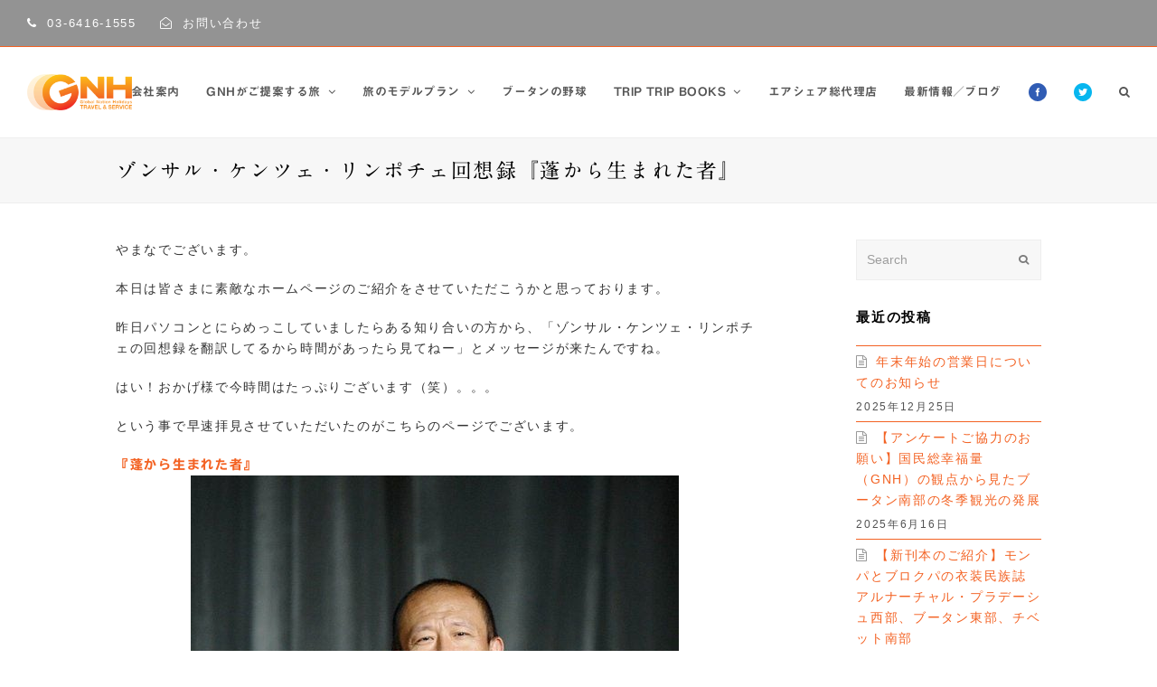

--- FILE ---
content_type: text/html; charset=UTF-8
request_url: https://gnhtravel.com/blog/2020-09-03-dzongsarkhyentserinpoche/
body_size: 17982
content:
<!DOCTYPE html>
<html lang="ja"
	prefix="og: http://ogp.me/ns#"  itemscope itemtype="http://schema.org/WebPage">
<head>
<meta charset="UTF-8">
<link rel="profile" href="https://gmpg.org/xfn/11">
<title>ゾンサル・ケンツェ・リンポチェ回想録『蓬から生まれた者』 | 世界でひとつの、生涯忘れられない旅へ。GNHトラベル＆サービス</title>
<meta name="viewport" content="width=device-width, initial-scale=1">
<meta name="generator" content="Total WordPress Theme 4.6.6.1" />
<meta http-equiv="X-UA-Compatible" content="IE=edge" />

<!-- All in One SEO Pack 2.10 by Michael Torbert of Semper Fi Web Designob_start_detected [-1,-1] -->
<link rel="canonical" href="https://gnhtravel.com/blog/2020-09-03-dzongsarkhyentserinpoche/" />
<meta property="og:title" content="ゾンサル・ケンツェ・リンポチェ回想録『蓬から生まれた者』 | 世界でひとつの、生涯忘れられない旅へ。GNHトラベル＆サービス" />
<meta property="og:type" content="article" />
<meta property="og:url" content="https://gnhtravel.com/blog/2020-09-03-dzongsarkhyentserinpoche/" />
<meta property="og:image" content="https://gnhtravel.com/wp/wp-content/uploads/2020/09/118421524_945786152572492_3692386467726094919_n.jpg" />
<meta property="og:site_name" content="世界でひとつの、生涯忘れられない旅へ。GNHトラベル＆サービス" />
<meta property="og:description" content="やまなでございます。 本日は皆さまに素敵なホームページのご紹介をさせていただこうかと思っております。 昨日パソコンとにらめっこしていましたらある知り合いの方から、「ゾンサル・ケンツェ・リンポチェの回想録を翻訳してるから時間があったら見てねー」とメッセージが来たんですね。 はい！おかげ様で今時間はたっぷりございます（笑）。。。 という事で早速拝見させていただいたのがこちらのページでございます。 『蓬から生まれた者』 いやあ、、お恥ずかしながら教えていただくまで存じ上げませんでして。 大変失礼いたしました。 こちらのページですがSiddhartha&#039;s Intent Japanさんが運営されており、今後の公開状況などはこちらのFacebookページの方で随時更新される予定とのこと。 僕もさっそくフォローさせていただきましたが、ご興味のある方は是非フォローしてみてくださいね！ さて、ちょっとうちのイベントの告知もさせてくださいませ！ 9月9日（水）の20:00から「ブータンを知ろう！ オンラインで繋ぐブータン第5回」を開催いたします。 今回のテーマは「ブータンで暮らす、ブータンで働く」。 すでに本当に多くの方にお申込みを頂戴しております。本当にありがとうございますね！ 当日はfacebook Liveでも同時配信する予定ですが、Zoomでのご参加は事前お申込み要となっております。 もちろん無料でご参加いただけますのでご興味ある方はぜひに！！ やまな ■GNHトラベル&amp;サービス オフィシャルサイト： ■GNHトラベル&amp;サービス ブータン旅行専門サイト： ■facebook ■twitter ■Instagram ■GNHトラベル&amp;サービス youtubeチャンネル ****************************************** ■カード決済取り扱い始めました■ 【写真集・LADAKH LADAKH ～6人の写真家のまなざしが捉えた、ラダックの知られざる魅力】 *********************************" />
<meta property="article:published_time" content="2020-09-03T07:02:32Z" />
<meta property="article:modified_time" content="2020-09-04T00:57:59Z" />
<meta name="twitter:card" content="summary_large_image" />
<meta name="twitter:site" content="@gnhtravel" />
<meta name="twitter:domain" content="twitter.com/gnhtravel" />
<meta name="twitter:title" content="ゾンサル・ケンツェ・リンポチェ回想録『蓬から生まれた者』 | 世界でひとつの、生涯忘れられない旅へ。GNHトラベル＆サービス" />
<meta name="twitter:description" content="やまなでございます。 本日は皆さまに素敵なホームページのご紹介をさせていただこうかと思っております。 昨日パソコンとにらめっこしていましたらある知り合いの方から、「ゾンサル・ケンツェ・リンポチェの回想録を翻訳してるから時間があったら見てねー」とメッセージが来たんですね。 はい！おかげ様で今時間はたっぷりございます（笑）。。。 という事で早速拝見させていただいたのがこちらのページでございます。 『蓬から生まれた者』 いやあ、、お恥ずかしながら教えていただくまで存じ上げませんでして。 大変失礼いたしました。 こちらのページですがSiddhartha&#039;s Intent Japanさんが運営されており、今後の公開状況などはこちらのFacebookページの方で随時更新される予定とのこと。 僕もさっそくフォローさせていただきましたが、ご興味のある方は是非フォローしてみてくださいね！ さて、ちょっとうちのイベントの告知もさせてくださいませ！ 9月9日（水）の20:00から「ブータンを知ろう！ オンラインで繋ぐブータン第5回」を開催いたします。 今回のテーマは「ブータンで暮らす、ブータンで働く」。 すでに本当に多くの方にお申込みを頂戴しております。本当にありがとうございますね！ 当日はfacebook Liveでも同時配信する予定ですが、Zoomでのご参加は事前お申込み要となっております。 もちろん無料でご参加いただけますのでご興味ある方はぜひに！！ やまな ■GNHトラベル&amp;サービス オフィシャルサイト： ■GNHトラベル&amp;サービス ブータン旅行専門サイト： ■facebook ■twitter ■Instagram ■GNHトラベル&amp;サービス youtubeチャンネル ****************************************** ■カード決済取り扱い始めました■ 【写真集・LADAKH LADAKH ～6人の写真家のまなざしが捉えた、ラダックの知られざる魅力】 *********************************" />
<meta name="twitter:image" content="https://gnhtravel.com/wp/wp-content/uploads/2020/09/118421524_945786152572492_3692386467726094919_n.jpg" />
<meta itemprop="image" content="https://gnhtravel.com/wp/wp-content/uploads/2020/09/118421524_945786152572492_3692386467726094919_n.jpg" />
<!-- /all in one seo pack -->
<link rel='dns-prefetch' href='//webfonts.xserver.jp' />
<link rel='dns-prefetch' href='//s.w.org' />
<link rel="alternate" type="application/rss+xml" title="世界でひとつの、生涯忘れられない旅へ。GNHトラベル＆サービス &raquo; フィード" href="https://gnhtravel.com/feed/" />
<link rel="alternate" type="application/rss+xml" title="世界でひとつの、生涯忘れられない旅へ。GNHトラベル＆サービス &raquo; コメントフィード" href="https://gnhtravel.com/comments/feed/" />
		<!-- This site uses the Google Analytics by ExactMetrics plugin v7.10.1 - Using Analytics tracking - https://www.exactmetrics.com/ -->
							<script
				src="//www.googletagmanager.com/gtag/js?id=UA-132388085-1"  data-cfasync="false" data-wpfc-render="false" type="text/javascript" async></script>
			<script data-cfasync="false" data-wpfc-render="false" type="text/javascript">
				var em_version = '7.10.1';
				var em_track_user = true;
				var em_no_track_reason = '';
				
								var disableStrs = [
															'ga-disable-UA-132388085-1',
									];

				/* Function to detect opted out users */
				function __gtagTrackerIsOptedOut() {
					for (var index = 0; index < disableStrs.length; index++) {
						if (document.cookie.indexOf(disableStrs[index] + '=true') > -1) {
							return true;
						}
					}

					return false;
				}

				/* Disable tracking if the opt-out cookie exists. */
				if (__gtagTrackerIsOptedOut()) {
					for (var index = 0; index < disableStrs.length; index++) {
						window[disableStrs[index]] = true;
					}
				}

				/* Opt-out function */
				function __gtagTrackerOptout() {
					for (var index = 0; index < disableStrs.length; index++) {
						document.cookie = disableStrs[index] + '=true; expires=Thu, 31 Dec 2099 23:59:59 UTC; path=/';
						window[disableStrs[index]] = true;
					}
				}

				if ('undefined' === typeof gaOptout) {
					function gaOptout() {
						__gtagTrackerOptout();
					}
				}
								window.dataLayer = window.dataLayer || [];

				window.ExactMetricsDualTracker = {
					helpers: {},
					trackers: {},
				};
				if (em_track_user) {
					function __gtagDataLayer() {
						dataLayer.push(arguments);
					}

					function __gtagTracker(type, name, parameters) {
						if (!parameters) {
							parameters = {};
						}

						if (parameters.send_to) {
							__gtagDataLayer.apply(null, arguments);
							return;
						}

						if (type === 'event') {
							
														parameters.send_to = exactmetrics_frontend.ua;
							__gtagDataLayer(type, name, parameters);
													} else {
							__gtagDataLayer.apply(null, arguments);
						}
					}

					__gtagTracker('js', new Date());
					__gtagTracker('set', {
						'developer_id.dNDMyYj': true,
											});
															__gtagTracker('config', 'UA-132388085-1', {"forceSSL":"true"} );
										window.gtag = __gtagTracker;										(function () {
						/* https://developers.google.com/analytics/devguides/collection/analyticsjs/ */
						/* ga and __gaTracker compatibility shim. */
						var noopfn = function () {
							return null;
						};
						var newtracker = function () {
							return new Tracker();
						};
						var Tracker = function () {
							return null;
						};
						var p = Tracker.prototype;
						p.get = noopfn;
						p.set = noopfn;
						p.send = function () {
							var args = Array.prototype.slice.call(arguments);
							args.unshift('send');
							__gaTracker.apply(null, args);
						};
						var __gaTracker = function () {
							var len = arguments.length;
							if (len === 0) {
								return;
							}
							var f = arguments[len - 1];
							if (typeof f !== 'object' || f === null || typeof f.hitCallback !== 'function') {
								if ('send' === arguments[0]) {
									var hitConverted, hitObject = false, action;
									if ('event' === arguments[1]) {
										if ('undefined' !== typeof arguments[3]) {
											hitObject = {
												'eventAction': arguments[3],
												'eventCategory': arguments[2],
												'eventLabel': arguments[4],
												'value': arguments[5] ? arguments[5] : 1,
											}
										}
									}
									if ('pageview' === arguments[1]) {
										if ('undefined' !== typeof arguments[2]) {
											hitObject = {
												'eventAction': 'page_view',
												'page_path': arguments[2],
											}
										}
									}
									if (typeof arguments[2] === 'object') {
										hitObject = arguments[2];
									}
									if (typeof arguments[5] === 'object') {
										Object.assign(hitObject, arguments[5]);
									}
									if ('undefined' !== typeof arguments[1].hitType) {
										hitObject = arguments[1];
										if ('pageview' === hitObject.hitType) {
											hitObject.eventAction = 'page_view';
										}
									}
									if (hitObject) {
										action = 'timing' === arguments[1].hitType ? 'timing_complete' : hitObject.eventAction;
										hitConverted = mapArgs(hitObject);
										__gtagTracker('event', action, hitConverted);
									}
								}
								return;
							}

							function mapArgs(args) {
								var arg, hit = {};
								var gaMap = {
									'eventCategory': 'event_category',
									'eventAction': 'event_action',
									'eventLabel': 'event_label',
									'eventValue': 'event_value',
									'nonInteraction': 'non_interaction',
									'timingCategory': 'event_category',
									'timingVar': 'name',
									'timingValue': 'value',
									'timingLabel': 'event_label',
									'page': 'page_path',
									'location': 'page_location',
									'title': 'page_title',
								};
								for (arg in args) {
																		if (!(!args.hasOwnProperty(arg) || !gaMap.hasOwnProperty(arg))) {
										hit[gaMap[arg]] = args[arg];
									} else {
										hit[arg] = args[arg];
									}
								}
								return hit;
							}

							try {
								f.hitCallback();
							} catch (ex) {
							}
						};
						__gaTracker.create = newtracker;
						__gaTracker.getByName = newtracker;
						__gaTracker.getAll = function () {
							return [];
						};
						__gaTracker.remove = noopfn;
						__gaTracker.loaded = true;
						window['__gaTracker'] = __gaTracker;
					})();
									} else {
										console.log("");
					(function () {
						function __gtagTracker() {
							return null;
						}

						window['__gtagTracker'] = __gtagTracker;
						window['gtag'] = __gtagTracker;
					})();
									}
			</script>
				<!-- / Google Analytics by ExactMetrics -->
		<link rel='stylesheet' id='js_composer_front-css'  href='https://gnhtravel.com/wp/wp-content/plugins/js_composer/assets/css/js_composer.min.css?ver=5.4.7' type='text/css' media='all' />
<link rel='stylesheet' id='layerslider-css'  href='https://gnhtravel.com/wp/wp-content/plugins/LayerSlider/static/layerslider/css/layerslider.css?ver=6.7.1' type='text/css' media='all' />
<link rel='stylesheet' id='rs-plugin-settings-css'  href='https://gnhtravel.com/wp/wp-content/plugins/revslider/public/assets/css/settings.css?ver=5.4.7.2' type='text/css' media='all' />
<style id='rs-plugin-settings-inline-css' type='text/css'>
#rs-demo-id {}
</style>
<link rel='stylesheet' id='parent-style-css'  href='https://gnhtravel.com/wp/wp-content/themes/Total/style.css?ver=4.6.6.1' type='text/css' media='all' />
<link rel='stylesheet' id='wpex-style-css'  href='https://gnhtravel.com/wp/wp-content/themes/total-child-theme/style.css?ver=4.6.6.1' type='text/css' media='all' />
<link rel='stylesheet' id='wpex-visual-composer-css'  href='https://gnhtravel.com/wp/wp-content/themes/Total/assets/css/wpex-visual-composer.css?ver=4.6.6.1' type='text/css' media='all' />
<link rel='stylesheet' id='wpex-visual-composer-extend-css'  href='https://gnhtravel.com/wp/wp-content/themes/Total/assets/css/wpex-visual-composer-extend.css?ver=4.6.6.1' type='text/css' media='all' />
<link rel='stylesheet' id='wpex-layerslider-css'  href='https://gnhtravel.com/wp/wp-content/themes/Total/assets/css/wpex-layerslider.css?ver=4.6.6.1' type='text/css' media='all' />
<link rel='stylesheet' id='tablepress-default-css'  href='https://gnhtravel.com/wp/wp-content/tablepress-combined.min.css?ver=50' type='text/css' media='all' />
<!--[if IE 8]>
<link rel='stylesheet' id='wpex-ie8-css'  href='https://gnhtravel.com/wp/wp-content/themes/Total/assets/css/wpex-ie8.css?ver=4.6.6.1' type='text/css' media='all' />
<![endif]-->
<!--[if IE 9]>
<link rel='stylesheet' id='wpex-ie9-css'  href='https://gnhtravel.com/wp/wp-content/themes/Total/assets/css/wpex-ie9.css?ver=4.6.6.1' type='text/css' media='all' />
<![endif]-->
<link rel='stylesheet' id='wpex-ilightbox-minimal-css'  href='https://gnhtravel.com/wp/wp-content/themes/Total/assets/lib/ilightbox/minimal/ilightbox-minimal-skin.css?ver=4.6.6.1' type='text/css' media='all' />
<link rel='stylesheet' id='wpex-responsive-css'  href='https://gnhtravel.com/wp/wp-content/themes/Total/assets/css/wpex-responsive.css?ver=4.6.6.1' type='text/css' media='all' />
<script>if (document.location.protocol != "https:") {document.location = document.URL.replace(/^http:/i, "https:");}</script><script type='text/javascript' src='https://gnhtravel.com/wp/wp-includes/js/jquery/jquery.js?ver=1.12.4'></script>
<script type='text/javascript' src='https://gnhtravel.com/wp/wp-includes/js/jquery/jquery-migrate.min.js?ver=1.4.1'></script>
<script type='text/javascript' src='//webfonts.xserver.jp/js/xserver.js?ver=1.1.0'></script>
<script type='text/javascript'>
/* <![CDATA[ */
var LS_Meta = {"v":"6.7.1"};
/* ]]> */
</script>
<script type='text/javascript' src='https://gnhtravel.com/wp/wp-content/plugins/LayerSlider/static/layerslider/js/greensock.js?ver=1.19.0'></script>
<script type='text/javascript' src='https://gnhtravel.com/wp/wp-content/plugins/LayerSlider/static/layerslider/js/layerslider.kreaturamedia.jquery.js?ver=6.7.1'></script>
<script type='text/javascript' src='https://gnhtravel.com/wp/wp-content/plugins/LayerSlider/static/layerslider/js/layerslider.transitions.js?ver=6.7.1'></script>
<script type='text/javascript' src='https://gnhtravel.com/wp/wp-content/plugins/google-analytics-dashboard-for-wp/assets/js/frontend-gtag.min.js?ver=7.10.1'></script>
<script data-cfasync="false" data-wpfc-render="false" type="text/javascript" id='exactmetrics-frontend-script-js-extra'>/* <![CDATA[ */
var exactmetrics_frontend = {"js_events_tracking":"true","download_extensions":"zip,mp3,mpeg,pdf,docx,pptx,xlsx,rar","inbound_paths":"[{\"path\":\"\\\/go\\\/\",\"label\":\"affiliate\"},{\"path\":\"\\\/recommend\\\/\",\"label\":\"affiliate\"}]","home_url":"https:\/\/gnhtravel.com","hash_tracking":"false","ua":"UA-132388085-1","v4_id":""};/* ]]> */
</script>
<script type='text/javascript' src='https://gnhtravel.com/wp/wp-content/plugins/revslider/public/assets/js/jquery.themepunch.tools.min.js?ver=5.4.7.2'></script>
<script type='text/javascript' src='https://gnhtravel.com/wp/wp-content/plugins/revslider/public/assets/js/jquery.themepunch.revolution.min.js?ver=5.4.7.2'></script>
<!--[if lt IE 9]>
<script type='text/javascript' src='https://gnhtravel.com/wp/wp-content/themes/Total/assets/js/dynamic/html5.js?ver=4.6.6.1'></script>
<![endif]-->
<meta name="generator" content="Powered by LayerSlider 6.7.1 - Multi-Purpose, Responsive, Parallax, Mobile-Friendly Slider Plugin for WordPress." />
<!-- LayerSlider updates and docs at: https://layerslider.kreaturamedia.com -->
<link rel='https://api.w.org/' href='https://gnhtravel.com/wp-json/' />
<link rel="EditURI" type="application/rsd+xml" title="RSD" href="https://gnhtravel.com/wp/xmlrpc.php?rsd" />
<link rel="wlwmanifest" type="application/wlwmanifest+xml" href="https://gnhtravel.com/wp/wp-includes/wlwmanifest.xml" /> 
<link rel='prev' title='【ラダック・ザンスカールの見どころ紹介】スタクナ僧院' href='https://gnhtravel.com/blog/2020-08-26-ladakh-zangskar-15stakna/' />
<link rel='next' title='プブ・ツェリン 地元のゲンゴ・メラに帰っております' href='https://gnhtravel.com/blog/2020-09-04-phurbatshering/' />

<link rel='shortlink' href='https://gnhtravel.com/?p=10409' />
<link rel="alternate" type="application/json+oembed" href="https://gnhtravel.com/wp-json/oembed/1.0/embed?url=https%3A%2F%2Fgnhtravel.com%2Fblog%2F2020-09-03-dzongsarkhyentserinpoche%2F" />
<link rel="alternate" type="text/xml+oembed" href="https://gnhtravel.com/wp-json/oembed/1.0/embed?url=https%3A%2F%2Fgnhtravel.com%2Fblog%2F2020-09-03-dzongsarkhyentserinpoche%2F&#038;format=xml" />
<style type='text/css'>h1,h2,h3,.h4,h5,h6,.entry-title{ font-family: "A1明朝";}.link-inner{ font-family: "見出ゴMB31";}.hentry,.wpb_wrapper{ font-family: "新ゴ R";}strong,b{ font-family: "TBUDゴシック E";}</style><!--[if lte IE 9]><link rel="stylesheet" type="text/css" href="https://gnhtravel.com/wp/wp-content/plugins/js_composer/assets/css/vc_lte_ie9.min.css" media="screen"><![endif]--><noscript><style>body .wpex-vc-row-stretched, body .vc_row-o-full-height { visibility: visible; }</style></noscript><script type="text/javascript">function setREVStartSize(e){									
						try{ e.c=jQuery(e.c);var i=jQuery(window).width(),t=9999,r=0,n=0,l=0,f=0,s=0,h=0;
							if(e.responsiveLevels&&(jQuery.each(e.responsiveLevels,function(e,f){f>i&&(t=r=f,l=e),i>f&&f>r&&(r=f,n=e)}),t>r&&(l=n)),f=e.gridheight[l]||e.gridheight[0]||e.gridheight,s=e.gridwidth[l]||e.gridwidth[0]||e.gridwidth,h=i/s,h=h>1?1:h,f=Math.round(h*f),"fullscreen"==e.sliderLayout){var u=(e.c.width(),jQuery(window).height());if(void 0!=e.fullScreenOffsetContainer){var c=e.fullScreenOffsetContainer.split(",");if (c) jQuery.each(c,function(e,i){u=jQuery(i).length>0?u-jQuery(i).outerHeight(!0):u}),e.fullScreenOffset.split("%").length>1&&void 0!=e.fullScreenOffset&&e.fullScreenOffset.length>0?u-=jQuery(window).height()*parseInt(e.fullScreenOffset,0)/100:void 0!=e.fullScreenOffset&&e.fullScreenOffset.length>0&&(u-=parseInt(e.fullScreenOffset,0))}f=u}else void 0!=e.minHeight&&f<e.minHeight&&(f=e.minHeight);e.c.closest(".rev_slider_wrapper").css({height:f})					
						}catch(d){console.log("Failure at Presize of Slider:"+d)}						
					};</script>
		<style type="text/css" id="wp-custom-css">
			@media screen and (min-width:768px){a[href^="tel:"]{pointer-events:none}}		</style>
	<noscript><style type="text/css"> .wpb_animate_when_almost_visible { opacity: 1; }</style></noscript><style type="text/css" data-type="wpex-css" id="wpex-css">/*ACCENT COLOR*/.wpex-carousel-woocommerce .wpex-carousel-entry-details,a,.wpex-accent-color,#site-navigation .dropdown-menu a:hover,#site-navigation .dropdown-menu >.current-menu-item >a,#site-navigation .dropdown-menu >.current-menu-parent >a,h1 a:hover,h2 a:hover,a:hover h2,h3 a:hover,h4 a:hover,h5 a:hover,h6 a:hover,.entry-title a:hover,.modern-menu-widget a:hover,.theme-button.outline,.theme-button.clean{color:#f36223}.vcex-skillbar-bar,.vcex-icon-box.style-five.link-wrap:hover,.vcex-icon-box.style-four.link-wrap:hover,.vcex-recent-news-date span.month,.vcex-pricing.featured .vcex-pricing-header,.vcex-testimonials-fullslider .sp-button:hover,.vcex-testimonials-fullslider .sp-selected-button,.vcex-social-links a:hover,.vcex-testimonials-fullslider.light-skin .sp-button:hover,.vcex-testimonials-fullslider.light-skin .sp-selected-button,.vcex-divider-dots span,.vcex-testimonials-fullslider .sp-button.sp-selected-button,.vcex-testimonials-fullslider .sp-button:hover,.wpex-accent-bg,.post-edit a,.background-highlight,input[type="submit"],.theme-button,button,.theme-button.outline:hover,.active .theme-button,.theme-button.active,#main .tagcloud a:hover,.post-tags a:hover,.wpex-carousel .owl-dot.active,.wpex-carousel .owl-prev,.wpex-carousel .owl-next,body #header-two-search #header-two-search-submit,#site-navigation .menu-button >a >span.link-inner,.modern-menu-widget li.current-menu-item a,#sidebar .widget_nav_menu .current-menu-item >a,.widget_nav_menu_accordion .widget_nav_menu .current-menu-item >a,#wp-calendar caption,#wp-calendar tbody td:hover a,.navbar-style-six .dropdown-menu >.current-menu-item >a,.navbar-style-six .dropdown-menu >.current-menu-parent >a,#wpex-sfb-l,#wpex-sfb-r,#wpex-sfb-t,#wpex-sfb-b,#site-scroll-top:hover{background-color:#f36223}.vcex-heading-bottom-border-w-color .vcex-heading-inner{border-bottom-color:#f36223}.wpb_tabs.tab-style-alternative-two .wpb_tabs_nav li.ui-tabs-active a{border-bottom-color:#f36223}.theme-button.outline{border-color:#f36223}#searchform-dropdown{border-color:#f36223}.toggle-bar-btn:hover{border-top-color:#f36223;border-right-color:#f36223}body #site-navigation-wrap.nav-dropdown-top-border .dropdown-menu >li >ul{border-top-color:#f36223}.theme-heading.border-w-color span.text{border-bottom-color:#f36223}/*ACCENT HOVER COLOR*/.post-edit a:hover,.theme-button:hover,input[type="submit"]:hover,button:hover,.wpex-carousel .owl-prev:hover,.wpex-carousel .owl-next:hover,#site-navigation .menu-button >a >span.link-inner:hover{background-color:#f36223}/*BORDER COLOR*/.theme-heading span.text:after,#comments .comment-body,.centered-minimal-page-header,.theme-heading.border-w-color,#top-bar-wrap,.blog-entry.large-image-entry-style,.blog-entry.grid-entry-style .blog-entry-inner,.entries.left-thumbs .blog-entry.thumbnail-entry-style,.cpt-entry.span_1_of_1,ul .page-numbers a,a.page-numbers,span.page-numbers,.post-pagination,#main .wpex-widget-recent-posts-li:first-child,#main .widget_categories li:first-child,#main .widget_recent_entries li:first-child,#main .widget_archive li:first-child,#main .widget_recent_comments li:first-child,#main .widget_product_categories li:first-child,#main .widget_layered_nav li:first-child,#main .widget-recent-posts-icons li:first-child,#main .site-footer .widget_nav_menu li:first-child,#main .wpex-widget-recent-posts-li,#main .widget_categories li,#main .widget_recent_entries li,#main .widget_archive li,#main .widget_recent_comments li,#main .widget_product_categories li,#main .widget_layered_nav li,#main .widget-recent-posts-icons li,#main .site-footer .widget_nav_menu li,.modern-menu-widget,.modern-menu-widget li,.modern-menu-widget li ul,#sidebar .widget_nav_menu a,#sidebar .widget_nav_menu ul >li:first-child >a,.widget_nav_menu_accordion .widget_nav_menu a,.widget_nav_menu_accordion .widget_nav_menu ul >li:first-child >a,.vcex-divider-solid,.vcex-blog-entry-details,.theme-button.minimal-border,.vcex-login-form,.vcex-recent-news-entry{border-color:#f36223}/*TYPOGRAPHY*/body{font-size:14px;color:#333333;line-height:1.7;letter-spacing:1.7px}#site-navigation .dropdown-menu a{font-size:13px;letter-spacing:.4px}#site-navigation .dropdown-menu ul a{font-size:13px}.page-header .page-subheading{font-size:14px}/*Shrink Fixed header*/.shrink-sticky-header #site-logo img{max-height:40px !important}.sticky-header-shrunk #site-header-inner{height:50px}.shrink-sticky-header.sticky-header-shrunk .navbar-style-five .dropdown-menu >li >a{height:30px}.shrink-sticky-header.sticky-header-shrunk #site-logo img{max-height:30px !important}/*CUSTOMIZER STYLING*/@media only screen and (min-width:960px){#sidebar{width:20%}}@media only screen and (min-width:960px){#sidebar{max-width:20%}}body,.footer-has-reveal #main,body.boxed-main-layout{background-color:#ffffff}.site-breadcrumbs .sep{color:#f36223}.full-width-main-layout .container,.full-width-main-layout .vc_row-fluid.container,.boxed-main-layout #wrap{width:1024px}#top-bar-wrap{background-color:#939393;color:#ffffff}.wpex-top-bar-sticky{background-color:#939393}#top-bar-content strong{color:#ffffff}#top-bar-content a:hover{color:#ffffff}#top-bar-social-alt a:hover{color:#ffffff}.wpex-sticky-header-holder.is-sticky #site-header{opacity:0.9}#site-header #site-navigation .dropdown-menu ul >li >a{color:#d3d3d3}#site-header #site-navigation .dropdown-menu ul >li >a:hover{color:#fc7544}#sidebar{padding:0 0 0 0}#footer-callout .theme-button{border-radius:3px!important}.vc_column-inner{margin-bottom:40px}</style></head>

<body data-rsssl=1 class="post-template-default single single-post postid-10409 single-format-standard wp-custom-logo wpex-theme wpex-responsive full-width-main-layout no-composer wpex-live-site content-right-sidebar has-sidebar has-topbar post-in-category-blog sidebar-widget-icons hasnt-overlay-header wpex-mobile-toggle-menu-icon_buttons has-mobile-menu wpex-share-p-horizontal wpb-js-composer js-comp-ver-5.4.7 vc_responsive">

	
<a href="#content" class="skip-to-content">skip to Main Content</a><span data-ls_id="#site_top"></span>
	<div id="outer-wrap" class="clr">

		
		<div id="wrap" class="clr">

			

	<div id="top-bar-wrap" class="clr wpex-top-bar-sticky wpex-full-width">
		<div id="top-bar" class="clr container">
			
	<div id="top-bar-content" class="wpex-clr has-content top-bar-left">

		
		
			<span>
<span class="fa fa-phone" style="color:#fff;margin-right:5px;"></span> <a style="color: #ffffff;" href="tel:0364161555">03-6416-1555</a></span>
　
<!-- span>
[font_awesome icon="fas fa-fax" margin_right="5px" margin_left="20px" color="#fff"] <font style="color: #ffffff;">03-<img width="0" height="0" />6416-<img width="0" height="0" />1543</font>
</span -->

<span>
<span class="fa fa-fa fa-envelope-open-o" style="color:#fff;margin-right:5px;"></span> <a href="https://gnhtravel.com/wp/contact/"><font color="#fff">お問い合わせ</font></a></span>
		
	</div><!-- #top-bar-content -->



<div id="top-bar-social" class="clr top-bar-right social-style-none">

	
</div><!-- #top-bar-social -->		</div><!-- #top-bar -->
	</div><!-- #top-bar-wrap -->



<header id="site-header" class="header-one wpex-full-width wpex-dropdown-style-black wpex-dropdowns-shadow-one fixed-scroll shrink-sticky-header anim-shrink-header dyn-styles clr" itemscope="itemscope" itemtype="http://schema.org/WPHeader">

	
	<div id="site-header-inner" class="container clr">

		
<div id="site-logo" class="site-branding clr header-one-logo">
	<div id="site-logo-inner" class="clr"><a href="https://gnhtravel.com/" rel="home" class="main-logo"><img src="https://gnhtravel.com/wp/wp-content/uploads/2018/06/logo_200.png" alt="世界でひとつの、生涯忘れられない旅へ。GNHトラベル＆サービス" class="logo-img" data-no-retina="data-no-retina" /></a></div>
</div>
	
	<div id="site-navigation-wrap" class="navbar-style-one wpex-dropdowns-caret clr">

		<nav id="site-navigation" class="navigation main-navigation clr" itemscope="itemscope" itemtype="http://schema.org/SiteNavigationElement" aria-label="Main menu">

			
				<ul id="menu-model_plan" class="dropdown-menu sf-menu"><li id="menu-item-8131" class="menu-item menu-item-type-post_type menu-item-object-page menu-item-8131"><a href="https://gnhtravel.com/company/"><span class="link-inner">会社案内</span></a></li>
<li id="menu-item-8132" class="menu-item menu-item-type-custom menu-item-object-custom menu-item-has-children dropdown menu-item-8132"><a href="#"><span class="link-inner">GNHがご提案する旅 <span class="nav-arrow top-level fa fa-angle-down"></span></span></a>
<ul class="sub-menu">
	<li id="menu-item-8133" class="menu-item menu-item-type-custom menu-item-object-custom menu-item-has-children dropdown menu-item-8133"><a href="#"><span class="link-inner">写真家と共に行く旅</span></a>
	<ul class="sub-menu">
		<li id="menu-item-25278" class="menu-item menu-item-type-custom menu-item-object-custom menu-item-25278"><a href="https://gnhtravel.com/photographer/akionakanishi_spain_se/"><span class="link-inner">【月刊天文ガイド協賛・サイトロンジャパン協力】プロ天体写真家・中西アキオ氏同行 スペイン皆既日食観測と古都サラゴサ滞在の旅</span></a></li>
		<li id="menu-item-25090" class="menu-item menu-item-type-custom menu-item-object-custom menu-item-25090"><a href="https://gnhtravel.com/photographer/masashimitsui_rajasthan2026/"><span class="link-inner">写真家・三井昌志と撮るインド・ラジャスタン ～「素顔のインド」に触れる旅～</span></a></li>
		<li id="menu-item-24914" class="menu-item menu-item-type-custom menu-item-object-custom menu-item-24914"><a href="https://gnhtravel.com/photographer/masashimitsui_pakistan2025/"><span class="link-inner">【第3回】写真家・三井昌志と撮るパキスタン～黄金に輝く黄葉の北部パキスタンを撮る～</span></a></li>
		<li id="menu-item-24671" class="menu-item menu-item-type-custom menu-item-object-custom menu-item-24671"><a href="https://gnhtravel.com/photographer/akino_jin_uz2025/"><span class="link-inner">【ウズベキスタン文化観光局協力】 写真家・秋野深先生と撮るウズベキスタン ～シルクロードに息づく美しい青タイルの世界遺産と大自然の紅葉を撮る</span></a></li>
		<li id="menu-item-24594" class="menu-item menu-item-type-custom menu-item-object-custom menu-item-24594"><a href="https://gnhtravel.com/photographer/masashimitsui_ladakh2025/"><span class="link-inner">第4回 写真家・三井昌志と撮るラダック・ザンスカール ～スル谷とザンスカールを撮る～</span></a></li>
		<li id="menu-item-24595" class="menu-item menu-item-type-custom menu-item-object-custom menu-item-24595"><a href="https://gnhtravel.com/photographer/masashimitsui_ladakh2025_1/"><span class="link-inner">写真家・三井昌志と撮るラダック・チャンタン高原　～天空の湖と星空の村を訪ねる</span></a></li>
		<li id="menu-item-24492" class="menu-item menu-item-type-custom menu-item-object-custom menu-item-24492"><a href="https://gnhtravel.com/photographer/akionakanishi_australia/"><span class="link-inner">【月刊天文ガイド協賛・サイトロンジャパン協力】 プロ天体写真家・中西アキオ氏と行く オーストラリア・南天撮影の旅</span></a></li>
		<li id="menu-item-24301" class="menu-item menu-item-type-custom menu-item-object-custom menu-item-24301"><a href="https://gnhtravel.com/photographer/masashimitsui_gujarat2025/"><span class="link-inner">写真家・三井昌志と撮るインド・グジャラート ～「素顔のインド」に触れる旅～</span></a></li>
		<li id="menu-item-24263" class="menu-item menu-item-type-custom menu-item-object-custom menu-item-24263"><a href="https://gnhtravel.com/photographer/masashimitsui_pakistan2024/"><span class="link-inner">【第2回】写真家・三井昌志と撮るパキスタン～黄金に輝く黄葉の北部パキスタンを撮る～</span></a></li>
		<li id="menu-item-23143" class="menu-item menu-item-type-custom menu-item-object-custom menu-item-23143"><a href="https://gnhtravel.com/photographer/masashimitsui_ladakh2024/"><span class="link-inner">第3回 写真家・三井昌志と撮るラダック・ザンスカール ～スル谷とザンスカールを撮る～</span></a></li>
		<li id="menu-item-23062" class="menu-item menu-item-type-custom menu-item-object-custom menu-item-23062"><a href="https://gnhtravel.com/photographer/junmatsuo_vietnam/"><span class="link-inner">【ニコン機材協力】 写真家・松尾純と撮るベトナムスナップ！〜癒やしの美景と美食の写真旅〜</span></a></li>
		<li id="menu-item-22663" class="menu-item menu-item-type-custom menu-item-object-custom menu-item-22663"><a href="https://gnhtravel.com/photographer/akionakanishi_ladakh/"><span class="link-inner">プロ天体写真家・中西アキオ氏同行 紫金山-アトラス彗星観測とインド国立天文台訪問の旅</span></a></li>
		<li id="menu-item-22313" class="menu-item menu-item-type-custom menu-item-object-custom menu-item-22313"><a href="https://gnhtravel.com/photographer/masashimitsui_india2024/"><span class="link-inner">第7回 写真家・三井昌志と撮るインド・バラナシ ～素顔のインドを撮る旅～</span></a></li>
		<li id="menu-item-22083" class="menu-item menu-item-type-custom menu-item-object-custom menu-item-22083"><a href="https://gnhtravel.com/photographer/masashimitsui_pakistan/"><span class="link-inner">写真家・三井昌志と撮るパキスタン ～渋イケメンの街を訪ねる旅～</span></a></li>
		<li id="menu-item-21897" class="menu-item menu-item-type-custom menu-item-object-custom menu-item-21897"><a href="https://gnhtravel.com/photographer/masashimitsui_ladakh2023/"><span class="link-inner">【第2回】写真家・三井昌志と撮るラダック・ザンスカール～スル谷とザンスカールを撮る～</span></a></li>
		<li id="menu-item-19719" class="menu-item menu-item-type-custom menu-item-object-custom menu-item-19719"><a href="https://gnhtravel.com/photographer/masashimitsui_india2023/"><span class="link-inner">第6回　写真家・三井昌志と撮るインド・バラナシ　～素顔のインドを撮る旅～</span></a></li>
		<li id="menu-item-19677" class="menu-item menu-item-type-custom menu-item-object-custom menu-item-19677"><a href="https://gnhtravel.com/photographer/masashimitsui_bangladesh/"><span class="link-inner">写真家・三井昌志と撮るバングラデシュ　～渋イケメンの故郷を訪ねる旅～</span></a></li>
		<li id="menu-item-18610" class="menu-item menu-item-type-custom menu-item-object-custom menu-item-18610"><a href="https://gnhtravel.com/photographer/masashimitsui_ladakh2022_1/%20"><span class="link-inner">写真家・三井昌志と撮るラダック　～スル谷とザンスカールを撮る～</span></a></li>
		<li id="menu-item-18609" class="menu-item menu-item-type-custom menu-item-object-custom menu-item-18609"><a href="https://gnhtravel.com/photographer/masashimitsui_ladakh2022_2/"><span class="link-inner">写真家・三井昌志と撮るラダック　～ヌブラ谷とパンゴン・ツォの旅～</span></a></li>
		<li id="menu-item-8134" class="menu-item menu-item-type-custom menu-item-object-custom menu-item-8134"><a href="https://gnhtravel.com/photographer/masashimitsui_india2020/"><span class="link-inner">第5回　写真家・三井昌志と撮るインド・バラナシ　～素顔のインドを撮る旅～</span></a></li>
		<li id="menu-item-8135" class="menu-item menu-item-type-custom menu-item-object-custom menu-item-8135"><a href="/photographer/masashimitsui_ladakh2019/"><span class="link-inner">写真家・三井昌志と撮るインド・ラダック</span></a></li>
		<li id="menu-item-8136" class="menu-item menu-item-type-custom menu-item-object-custom menu-item-8136"><a href="/photographer/kensakuseki_bhutan2019/"><span class="link-inner">第7回 写真家・関健作と行くブータンの旅</span></a></li>
		<li id="menu-item-8137" class="menu-item menu-item-type-post_type menu-item-object-photographer menu-item-8137"><a href="https://gnhtravel.com/photographer/masashimitsui_india2019/"><span class="link-inner">第4回 写真家・三井昌志と撮るインド・バラナシ</span></a></li>
	</ul>
</li>
	<li id="menu-item-8138" class="menu-item menu-item-type-custom menu-item-object-custom menu-item-has-children dropdown menu-item-8138"><a href="#"><span class="link-inner">GNHおすすめツアー</span></a>
	<ul class="sub-menu">
		<li id="menu-item-25521" class="menu-item menu-item-type-custom menu-item-object-custom menu-item-25521"><a href="https://gnhtravel.com/tour/gnh_uz_2026_3/"><span class="link-inner">【ウズベキスタン文化観光局協力】第2回 ウズベキスタン文化観光局代表・正岡あかねが案内する＋αなウズベキスタンの旅</span></a></li>
		<li id="menu-item-25435" class="menu-item menu-item-type-custom menu-item-object-custom menu-item-25435"><a href="https://gnhtravel.com/tour/tashidelek_nepal2026/"><span class="link-inner">タシデレ店主 ロサンと行く！ ヒマラヤ展望と仏教聖地ムスタンを巡る旅</span></a></li>
		<li id="menu-item-25389" class="menu-item menu-item-type-custom menu-item-object-custom menu-item-25389"><a href="https://gnhtravel.com/tour/musyokutabi_uz2026/"><span class="link-inner">【ウズベキスタン文化観光局協力】～飲んで、食べて、魅せられて～  第2回 旅行系インフルエンサー 無職旅さんと行くウズベキスタン</span></a></li>
		<li id="menu-item-25190" class="menu-item menu-item-type-custom menu-item-object-custom menu-item-25190"><a href="https://gnhtravel.com/tour/gnh_uz4/"><span class="link-inner">ウズベキスタン文化観光局代表・正岡あかねが案内する ウズベキスタンのかわいい雑貨たちに出逢う6日間</span></a></li>
		<li id="menu-item-24843" class="menu-item menu-item-type-custom menu-item-object-custom menu-item-24843"><a href="https://gnhtravel.com/tour/gnh_uz3/"><span class="link-inner">【ウズベキスタン文化観光局協力】 ウズベキスタン文化観光局代表・正岡あかねが案内する＋αなウズベキスタンの旅</span></a></li>
		<li id="menu-item-24775" class="menu-item menu-item-type-custom menu-item-object-custom menu-item-24775"><a href="https://gnhtravel.com/tour/musyokutabi_uz2/"><span class="link-inner">～飲んで、食べて、魅せられて～ 旅行系インフルエンサー 無職旅さんと行くウズベキスタン</span></a></li>
		<li id="menu-item-24445" class="menu-item menu-item-type-custom menu-item-object-custom menu-item-24445"><a href="https://gnhtravel.com/tour/uzbekistan_1/"><span class="link-inner">添乗員・玉澤絵美香同行 歴史と色彩の旅路！ 世界遺産と街歩きで楽しむウズベキスタン</span></a></li>
		<li id="menu-item-21977" class="menu-item menu-item-type-custom menu-item-object-custom menu-item-21977"><a href="https://gnhtravel.com/tour/katotokiko_malaysia/"><span class="link-inner">【加藤登紀子と旅するマレーシア】 加藤登紀子オーケストラコンサート in マレーシア鑑賞</span></a></li>
		<li id="menu-item-19905" class="menu-item menu-item-type-custom menu-item-object-custom menu-item-19905"><a href="https://gnhtravel.com/tour/hanle203/"><span class="link-inner">チャンタン高原を行く ラダック最奥の地・ハンレとツォ・モリリの旅</span></a></li>
		<li id="menu-item-19813" class="menu-item menu-item-type-custom menu-item-object-custom menu-item-19813"><a href="https://gnhtravel.com/tour/ladakh-apricot-2023/"><span class="link-inner">春のラダック 杏のお花見を満喫する旅2023</span></a></li>
		<li id="menu-item-8480" class="menu-item menu-item-type-custom menu-item-object-custom menu-item-8480"><a href="https://gnhtravel.com/tour/ladakh-apricot-2020/"><span class="link-inner">春のラダック 杏のお花見を満喫する旅 2020</span></a></li>
		<li id="menu-item-8139" class="menu-item menu-item-type-custom menu-item-object-custom menu-item-8139"><a href="/tour/hanle/"><span class="link-inner">ラダック最後の秘境 ハンレへの旅</span></a></li>
		<li id="menu-item-8140" class="menu-item menu-item-type-custom menu-item-object-custom menu-item-8140"><a href="/tour/ladakh-apricot-2019/"><span class="link-inner">春のラダック 杏のお花見を満喫する旅 2019</span></a></li>
	</ul>
</li>
</ul>
</li>
<li id="menu-item-8141" class="menu-item menu-item-type-post_type menu-item-object-page menu-item-has-children dropdown menu-item-8141"><a href="https://gnhtravel.com/plan/"><span class="link-inner">旅のモデルプラン <span class="nav-arrow top-level fa fa-angle-down"></span></span></a>
<ul class="sub-menu">
	<li id="menu-item-8142" class="menu-item menu-item-type-post_type menu-item-object-page menu-item-8142"><a href="https://gnhtravel.com/plan/bhutan/"><span class="link-inner">ブータンへの旅</span></a></li>
	<li id="menu-item-8143" class="menu-item menu-item-type-post_type menu-item-object-page menu-item-8143"><a href="https://gnhtravel.com/plan/tibet/"><span class="link-inner">チベットへの旅</span></a></li>
	<li id="menu-item-8144" class="menu-item menu-item-type-post_type menu-item-object-page menu-item-8144"><a href="https://gnhtravel.com/plan/india/"><span class="link-inner">インドへの旅</span></a></li>
	<li id="menu-item-8145" class="menu-item menu-item-type-post_type menu-item-object-page menu-item-8145"><a href="https://gnhtravel.com/plan/ladakh/"><span class="link-inner">ラダックへの旅</span></a></li>
	<li id="menu-item-8146" class="menu-item menu-item-type-post_type menu-item-object-page menu-item-8146"><a href="https://gnhtravel.com/plan/nepal/"><span class="link-inner">ネパールへの旅</span></a></li>
</ul>
</li>
<li id="menu-item-11854" class="menu-item menu-item-type-post_type menu-item-object-page menu-item-11854"><a href="https://gnhtravel.com/japanbbsa/"><span class="link-inner">ブータンの野球</span></a></li>
<li id="menu-item-8148" class="menu-item menu-item-type-custom menu-item-object-custom menu-item-has-children dropdown menu-item-8148"><a href="/ladakh-ladakh/"><span class="link-inner">TRIP TRIP BOOKS <span class="nav-arrow top-level fa fa-angle-down"></span></span></a>
<ul class="sub-menu">
	<li id="menu-item-8149" class="menu-item menu-item-type-post_type menu-item-object-page menu-item-8149"><a href="https://gnhtravel.com/ladakh-ladakh/"><span class="link-inner">LADAKH LADAKH</span></a></li>
</ul>
</li>
<li id="menu-item-11826" class="menu-item menu-item-type-post_type menu-item-object-page menu-item-11826"><a href="https://gnhtravel.com/airshare/"><span class="link-inner">エアシェア総代理店</span></a></li>
<li id="menu-item-8150" class="menu-item menu-item-type-post_type menu-item-object-page menu-item-8150"><a href="https://gnhtravel.com/blog/"><span class="link-inner">最新情報／ブログ</span></a></li>
<li id="menu-item-8151" class="menu-item menu-item-type-custom menu-item-object-custom menu-item-8151"><a target="_blank" href="https://www.facebook.com/gnhtravel/"><span class="link-inner"><img src="https://gnhtravel.com/wp/wp-content/uploads/2018/06/button_fb.png"></span></a></li>
<li id="menu-item-8152" class="menu-item menu-item-type-custom menu-item-object-custom menu-item-8152"><a target="_blank" href="https://twitter.com/gnhtravel"><span class="link-inner"><img src="https://gnhtravel.com/wp/wp-content/uploads/2018/06/button_tw.png"></span></a></li>
<li class="search-toggle-li wpex-menu-extra"><a href="#" class="site-search-toggle search-overlay-toggle"><span class="link-inner"><span class="wpex-menu-search-text">Search</span><span class="wpex-menu-search-icon fa fa-search" aria-hidden="true"></span></span></a></li></ul>
			
		</nav><!-- #site-navigation -->

	</div><!-- #site-navigation-wrap -->

	

<div id="mobile-menu" class="clr wpex-mobile-menu-toggle wpex-hidden"><a href="#" class="mobile-menu-toggle" aria-label="Toggle mobile menu"><span class="wpex-bars" aria-hidden="true"><span></span></span><span class="screen-reader-text">Open Mobile Menu</span></a></div>
	</div><!-- #site-header-inner -->

	
</header><!-- #header -->


			
			<main id="main" class="site-main clr">

				

<header class="page-header wpex-supports-mods">
	
		
	<div class="page-header-inner container clr">
		<h1 class="page-header-title wpex-clr" itemprop="headline"><span>ゾンサル・ケンツェ・リンポチェ回想録『蓬から生まれた者』</span></h1>	</div><!-- .page-header-inner -->

	
</header><!-- .page-header -->


	<div id="content-wrap" class="container clr">

		
		<div id="primary" class="content-area clr">

			
			<div id="content" class="site-content clr">

				
				
<article id="single-blocks" class="single-blog-article clr">

	
<div class="single-blog-content entry clr" itemprop="text"><p>やまなでございます。</p>
<p>本日は皆さまに素敵なホームページのご紹介をさせていただこうかと思っております。</p>
<p>昨日パソコンとにらめっこしていましたらある知り合いの方から、「ゾンサル・ケンツェ・リンポチェの回想録を翻訳してるから時間があったら見てねー」とメッセージが来たんですね。</p>
<p>はい！おかげ様で今時間はたっぷりございます（笑）。。。</p>
<p>という事で早速拝見させていただいたのがこちらのページでございます。</p>
<p><strong><a href="https://www.mugwortborn-japan.com/?fbclid=IwAR3whW257ieHFtlCcEA2SPL3zwsZ3gKOLik8Ioc2NS_6ep1jhKkfxdOmoxM" rel="noopener" target="_blank">『蓬から生まれた者』</a></strong><br />
<img src="https://gnhtravel.com/wp/wp-content/uploads/2020/09/118793109_1503281683189782_7483772896274129563_n.jpg" alt="" width="540" height="720" class="aligncenter size-full wp-image-10413" srcset="https://gnhtravel.com/wp/wp-content/uploads/2020/09/118793109_1503281683189782_7483772896274129563_n.jpg 540w, https://gnhtravel.com/wp/wp-content/uploads/2020/09/118793109_1503281683189782_7483772896274129563_n-225x300.jpg 225w" sizes="(max-width: 540px) 100vw, 540px" /><br />
いやあ、、お恥ずかしながら教えていただくまで存じ上げませんでして。<br />
大変失礼いたしました。</p>
<p>こちらのページですがSiddhartha&#8217;s Intent Japanさんが運営されており、今後の公開状況などはこちらの<strong><a href="https://www.facebook.com/sijapan/posts/2623381857769020" rel="noopener" target="_blank">Facebookページ</a></strong>の方で随時更新される予定とのこと。</p>
<p>僕もさっそくフォローさせていただきましたが、ご興味のある方は是非フォローしてみてくださいね！</p>
<p>さて、ちょっとうちのイベントの告知もさせてくださいませ！<br />
9月9日（水）の20:00から「ブータンを知ろう！ オンラインで繋ぐブータン第5回」を開催いたします。<br />
今回のテーマは「ブータンで暮らす、ブータンで働く」。<br />
すでに本当に多くの方にお申込みを頂戴しております。本当にありがとうございますね！</p>
<p>当日はfacebook Liveでも同時配信する予定ですが、Zoomでのご参加は事前お申込み要となっております。<br />
もちろん無料でご参加いただけますのでご興味ある方はぜひに！！</p>
<div class="wpex-oembed-wrap wpex-clr">
<blockquote class="wp-embedded-content" data-secret="o2HjIs9vlY"><p><a href="https://gnhtravel.com/blog/2020-8-28-release-online-event5/">9/9 20:00～ オンラインで繋ぐブータン第五回開催します！</a></p></blockquote>
<p><iframe class="wp-embedded-content" sandbox="allow-scripts" security="restricted" style="position: absolute; clip: rect(1px, 1px, 1px, 1px);" src="https://gnhtravel.com/blog/2020-8-28-release-online-event5/embed/#?secret=o2HjIs9vlY" data-secret="o2HjIs9vlY" width="600" height="338" title="&#8220;9/9 20:00～ オンラインで繋ぐブータン第五回開催します！&#8221; &#8212; 世界でひとつの、生涯忘れられない旅へ。GNHトラベル＆サービス"  marginwidth="0" marginheight="0" scrolling="no"></iframe></div>
<p>やまな</p>
<p><strong>■GNHトラベル&amp;サービス オフィシャルサイト：<a href="https://gnhtravel.com" target="_blank" rel="noopener">https://gnhtravel.com</a><br />
■GNHトラベル&amp;サービス ブータン旅行専門サイト： <a href="https://www.gnh-bhutan.jp" target="_blank" rel="noopener">https://www.gnh-bhutan.jp</a><br />
■<a href="https://www.facebook.com/gnhtravel/" target="_blank" rel="noopener">facebook</a><br />
■<a href="https://twitter.com/gnhtravel" target="_blank" rel="noopener">twitter</a><br />
■<a href="https://www.instagram.com/gnhtravel/" target="_blank" rel="noopener">Instagram</a><br />
■<a href="https://www.youtube.com/channel/UCOzsxvCqsf3tMKzGeVDbLDA?view_as=subscriber" rel="noopener" target="_blank">GNHトラベル&#038;サービス youtubeチャンネル</a></strong><br />
******************************************<br />
<strong>■カード決済取り扱い始めました■</strong><br />
<strong><a href="https://gnhtravel.com/ladakh-ladakh/" target="_blank" rel="noopener">【写真集・LADAKH LADAKH ～6人の写真家のまなざしが捉えた、ラダックの知られざる魅力】</a></strong><br />
******************************************</p>
</div>


<ul class="meta clr">

	
		
			<li class="meta-date"><span class="fa fa-clock-o" aria-hidden="true"></span><time class="updated" datetime="2020-09-03" itemprop="datePublished" pubdate>2020年9月3日</time></li>

		
	
</ul><!-- .meta --><div class="wpex-social-share position-horizontal style-minimal" data-source="https%3A%2F%2Fgnhtravel.com%2F" data-url="https%3A%2F%2Fgnhtravel.com%2Fblog%2F2020-09-03-dzongsarkhyentserinpoche" data-title="ゾンサル・ケンツェ・リンポチェ回想録『蓬から生まれた者』" data-image="https%3A%2F%2Fgnhtravel.com%2Fwp%2Fwp-content%2Fuploads%2F2020%2F09%2F118421524_945786152572492_3692386467726094919_n.jpg" data-specs="menubar=no,toolbar=no,resizable=yes,scrollbars=yes,height=600,width=600"><div class="theme-heading  social-share-title"><span class="text">Share This</span></div><ul class="clr"><li class="wpex-twitter"><a href="#" role="button"><span class="fa fa-twitter" aria-hidden="true"></span><span class="wpex-label">Tweet</span></a></li><li class="wpex-facebook"><a href="#" role="button"><span class="fa fa-facebook" aria-hidden="true"></span><span class="wpex-label">Share</span></a></li></ul></div>
	<div class="related-posts clr">

		<div class="theme-heading  related-posts-title"><span class="text">Related Posts</span></div>
		<div class="wpex-row clr">
														
<article class="related-post clr nr-col span_1_of_3 col-1 post-10583 post type-post status-publish format-standard has-post-thumbnail hentry category-blog tag-85 tag-73 tag-86 tag-82 entry has-media">

	
		<figure class="related-post-figure clr ">
			<a href="https://gnhtravel.com/blog/2020-09-24-thimphu-wangdue-tsechu/" title="ティンプー・ツェチュとウォンディポダン・ツェチュ ～オンラインで楽しみましょう！" rel="bookmark" class="related-post-thumb">
				<img src="https://gnhtravel.com/wp/wp-content/uploads/2020/07/IMG_6337-680x380.jpg" data-no-retina width="680" height="380" />											</a>
					</figure>

	
	
		<div class="related-post-content clr">
			<h4 class="related-post-title entry-title">
				<a href="https://gnhtravel.com/blog/2020-09-24-thimphu-wangdue-tsechu/" rel="bookmark">ティンプー・ツェチュとウォンディポダン・ツェチュ ～オンラインで楽しみましょう！</a>
			</h4><!-- .related-post-title -->
			<div class="related-post-excerpt clr">
				<p>やまなでございます。 さて今日&hellip;</p>			</div><!-- related-post-excerpt -->
		</div><!-- .related-post-content -->

	
</article><!-- .related-post -->															
<article class="related-post clr nr-col span_1_of_3 col-2 post-7652 post type-post status-publish format-standard has-post-thumbnail hentry category-blog entry has-media">

	
		<figure class="related-post-figure clr ">
			<a href="https://gnhtravel.com/blog/2019-06-17/" title="ラサのバルコル（八角街）にて" rel="bookmark" class="related-post-thumb">
				<img src="https://gnhtravel.com/wp/wp-content/uploads/2019/06/IMG_6014-680x380.jpg" data-no-retina width="680" height="380" />											</a>
					</figure>

	
	
		<div class="related-post-content clr">
			<h4 class="related-post-title entry-title">
				<a href="https://gnhtravel.com/blog/2019-06-17/" rel="bookmark">ラサのバルコル（八角街）にて</a>
			</h4><!-- .related-post-title -->
			<div class="related-post-excerpt clr">
				<p>やまなでございます。 と言う事&hellip;</p>			</div><!-- related-post-excerpt -->
		</div><!-- .related-post-content -->

	
</article><!-- .related-post -->															
<article class="related-post clr nr-col span_1_of_3 col-3 post-9933 post type-post status-publish format-standard hentry category-blog entry no-media">

	
	
		<div class="related-post-content clr">
			<h4 class="related-post-title entry-title">
				<a href="https://gnhtravel.com/blog/2020-07-14-gnhtravel/" rel="bookmark">営業時間のご案内でございます</a>
			</h4><!-- .related-post-title -->
			<div class="related-post-excerpt clr">
				<p>やまなでございます。 気が付け&hellip;</p>			</div><!-- related-post-excerpt -->
		</div><!-- .related-post-content -->

	
</article><!-- .related-post -->									</div><!-- .wpex-row -->

	</div><!-- .related-posts -->



</article><!-- #single-blocks -->
				
			</div><!-- #content -->

			
		</div><!-- #primary -->

		

<aside id="sidebar" class="sidebar-container sidebar-primary" itemscope="itemscope" itemtype="http://schema.org/WPSideBar">

	
	<div id="sidebar-inner" class="clr">

		<div id="search-2" class="sidebar-box widget widget_search clr">
<form method="get" class="searchform" action="https://gnhtravel.com/">
	<label>
		<span class="screen-reader-text">Search</span>
		<input type="search" class="field" name="s" placeholder="Search" />
	</label>
			<button type="submit" class="searchform-submit"><span class="fa fa-search" aria-hidden="true"></span><span class="screen-reader-text">Submit</span></button>
</form></div>		<div id="recent-posts-2" class="sidebar-box widget widget_recent_entries clr">		<div class="widget-title">最近の投稿</div>		<ul>
											<li>
					<a href="https://gnhtravel.com/blog/2025_12_25/">年末年始の営業日についてのお知らせ</a>
											<span class="post-date">2025年12月25日</span>
									</li>
											<li>
					<a href="https://gnhtravel.com/blog/2025_06_16/">【アンケートご協力のお願い】国民総幸福量（GNH）の観点から見たブータン南部の冬季観光の発展</a>
											<span class="post-date">2025年6月16日</span>
									</li>
											<li>
					<a href="https://gnhtravel.com/blog/2025_05_20/">【新刊本のご紹介】モンパとブロクパの衣装民族誌 アルナーチャル・プラデーシュ西部、ブータン東部、チベット南部</a>
											<span class="post-date">2025年5月20日</span>
									</li>
					</ul>
		</div><div id="archives-2" class="sidebar-box widget widget_archive clr"><div class="widget-title">アーカイブ</div>		<label class="screen-reader-text" for="archives-dropdown-2">アーカイブ</label>
		<select id="archives-dropdown-2" name="archive-dropdown" onchange='document.location.href=this.options[this.selectedIndex].value;'>
			
			<option value="">月を選択</option>
				<option value='https://gnhtravel.com/2025/12/'> 2025年12月 </option>
	<option value='https://gnhtravel.com/2025/06/'> 2025年6月 </option>
	<option value='https://gnhtravel.com/2025/05/'> 2025年5月 </option>
	<option value='https://gnhtravel.com/2024/12/'> 2024年12月 </option>
	<option value='https://gnhtravel.com/2024/11/'> 2024年11月 </option>
	<option value='https://gnhtravel.com/2024/03/'> 2024年3月 </option>
	<option value='https://gnhtravel.com/2024/01/'> 2024年1月 </option>
	<option value='https://gnhtravel.com/2023/12/'> 2023年12月 </option>
	<option value='https://gnhtravel.com/2023/09/'> 2023年9月 </option>
	<option value='https://gnhtravel.com/2023/08/'> 2023年8月 </option>
	<option value='https://gnhtravel.com/2023/06/'> 2023年6月 </option>
	<option value='https://gnhtravel.com/2023/04/'> 2023年4月 </option>
	<option value='https://gnhtravel.com/2023/03/'> 2023年3月 </option>
	<option value='https://gnhtravel.com/2023/01/'> 2023年1月 </option>
	<option value='https://gnhtravel.com/2022/12/'> 2022年12月 </option>
	<option value='https://gnhtravel.com/2022/11/'> 2022年11月 </option>
	<option value='https://gnhtravel.com/2022/10/'> 2022年10月 </option>
	<option value='https://gnhtravel.com/2022/09/'> 2022年9月 </option>
	<option value='https://gnhtravel.com/2022/07/'> 2022年7月 </option>
	<option value='https://gnhtravel.com/2022/06/'> 2022年6月 </option>
	<option value='https://gnhtravel.com/2022/05/'> 2022年5月 </option>
	<option value='https://gnhtravel.com/2022/04/'> 2022年4月 </option>
	<option value='https://gnhtravel.com/2022/03/'> 2022年3月 </option>
	<option value='https://gnhtravel.com/2022/02/'> 2022年2月 </option>
	<option value='https://gnhtravel.com/2021/12/'> 2021年12月 </option>
	<option value='https://gnhtravel.com/2021/11/'> 2021年11月 </option>
	<option value='https://gnhtravel.com/2021/10/'> 2021年10月 </option>
	<option value='https://gnhtravel.com/2021/09/'> 2021年9月 </option>
	<option value='https://gnhtravel.com/2021/08/'> 2021年8月 </option>
	<option value='https://gnhtravel.com/2021/07/'> 2021年7月 </option>
	<option value='https://gnhtravel.com/2021/06/'> 2021年6月 </option>
	<option value='https://gnhtravel.com/2021/05/'> 2021年5月 </option>
	<option value='https://gnhtravel.com/2021/04/'> 2021年4月 </option>
	<option value='https://gnhtravel.com/2021/03/'> 2021年3月 </option>
	<option value='https://gnhtravel.com/2021/02/'> 2021年2月 </option>
	<option value='https://gnhtravel.com/2021/01/'> 2021年1月 </option>
	<option value='https://gnhtravel.com/2020/12/'> 2020年12月 </option>
	<option value='https://gnhtravel.com/2020/11/'> 2020年11月 </option>
	<option value='https://gnhtravel.com/2020/10/'> 2020年10月 </option>
	<option value='https://gnhtravel.com/2020/09/'> 2020年9月 </option>
	<option value='https://gnhtravel.com/2020/08/'> 2020年8月 </option>
	<option value='https://gnhtravel.com/2020/07/'> 2020年7月 </option>
	<option value='https://gnhtravel.com/2020/06/'> 2020年6月 </option>
	<option value='https://gnhtravel.com/2020/05/'> 2020年5月 </option>
	<option value='https://gnhtravel.com/2020/04/'> 2020年4月 </option>
	<option value='https://gnhtravel.com/2020/03/'> 2020年3月 </option>
	<option value='https://gnhtravel.com/2020/02/'> 2020年2月 </option>
	<option value='https://gnhtravel.com/2020/01/'> 2020年1月 </option>
	<option value='https://gnhtravel.com/2019/12/'> 2019年12月 </option>
	<option value='https://gnhtravel.com/2019/11/'> 2019年11月 </option>
	<option value='https://gnhtravel.com/2019/10/'> 2019年10月 </option>
	<option value='https://gnhtravel.com/2019/09/'> 2019年9月 </option>
	<option value='https://gnhtravel.com/2019/08/'> 2019年8月 </option>
	<option value='https://gnhtravel.com/2019/07/'> 2019年7月 </option>
	<option value='https://gnhtravel.com/2019/06/'> 2019年6月 </option>
	<option value='https://gnhtravel.com/2019/05/'> 2019年5月 </option>
	<option value='https://gnhtravel.com/2019/04/'> 2019年4月 </option>
	<option value='https://gnhtravel.com/2019/03/'> 2019年3月 </option>
	<option value='https://gnhtravel.com/2019/02/'> 2019年2月 </option>
	<option value='https://gnhtravel.com/2019/01/'> 2019年1月 </option>

		</select>
		</div><div id="wpex_fontawesome_social_widget-1" class="sidebar-box widget widget_wpex_fontawesome_social_widget clr"><div class="widget-title">Follow Us</div><div class="wpex-fa-social-widget clr textleft"><ul><li><a href="https://twitter.com/gnhtravel" title="Twitter" class="wpex-twitter wpex-social-btn wpex-social-btn-flat wpex-social-bg wpex-semi-rounded" target="_blank" style="height:30px;width:30px;line-height:30px;"><span class="fa fa-twitter" aria-hidden="true"></span><span class="screen-reader-text">Twitter</span></a></li><li><a href="https://www.facebook.com/gnhtravel/" title="Facebook" class="wpex-facebook wpex-social-btn wpex-social-btn-flat wpex-social-bg wpex-semi-rounded" target="_blank" style="height:30px;width:30px;line-height:30px;"><span class="fa fa-facebook" aria-hidden="true"></span><span class="screen-reader-text">Facebook</span></a></li></ul></div></div><div id="wpex_recent_posts_thumb-1" class="sidebar-box widget widget_wpex_recent_posts_thumb clr"><div class="widget-title">Popular Posts</div><ul class="wpex-widget-recent-posts wpex-clr style-default"><li class="wpex-widget-recent-posts-li clr"><a href="https://gnhtravel.com/blog/2019-05-22-hanletourreport/" title="【ツアーレポート】ラダック最後の秘境　ハンレへの旅 2" class="wpex-widget-recent-posts-thumbnail wpex-image-hover opacity"><img src="https://gnhtravel.com/wp/wp-content/uploads/2019/05/IMG_1262-65x65.jpg" data-no-retina width="65" height="65" /></a><div class="details clr"><a href="https://gnhtravel.com/blog/2019-05-22-hanletourreport/" class="wpex-widget-recent-posts-title">【ツアーレポート】ラダック最後の秘境　ハンレへの旅 2</a><div class="wpex-widget-recent-posts-date">2019年5月22日</div></div></li><li class="wpex-widget-recent-posts-li clr"><a href="https://gnhtravel.com/blog/2019-08-16-royal-japan-bhutan/" title="ブータンの王室と日本の皇室" class="wpex-widget-recent-posts-thumbnail wpex-image-hover opacity"><img src="https://gnhtravel.com/wp/wp-content/uploads/2019/08/190816-caption-65x65.jpg" data-no-retina width="65" height="65" /></a><div class="details clr"><a href="https://gnhtravel.com/blog/2019-08-16-royal-japan-bhutan/" class="wpex-widget-recent-posts-title">ブータンの王室と日本の皇室</a><div class="wpex-widget-recent-posts-date">2019年8月16日</div></div></li><li class="wpex-widget-recent-posts-li clr"><a href="https://gnhtravel.com/blog/2020-03-05-pbhapt/" title="2020年3月5日　パロ空港の様子" class="wpex-widget-recent-posts-thumbnail wpex-image-hover opacity"><img src="https://gnhtravel.com/wp/wp-content/uploads/2020/03/05MAR2020-3-65x65.jpg" data-no-retina width="65" height="65" /></a><div class="details clr"><a href="https://gnhtravel.com/blog/2020-03-05-pbhapt/" class="wpex-widget-recent-posts-title">2020年3月5日　パロ空港の様子</a><div class="wpex-widget-recent-posts-date">2020年3月5日</div></div></li></ul></div>
	</div><!-- #sidebar-inner -->

	
</aside><!-- #sidebar -->


	</div><!-- .container -->


			
	<div class="post-pagination-wrap clr">

		<ul class="post-pagination container clr">
			<li class="post-prev"><a href="https://gnhtravel.com/blog/2020-08-26-ladakh-zangskar-15stakna/" rel="prev"><span class="fa fa-angle-double-left" aria-hidden="true"></span><span class="screen-reader-text">previous post: </span>【ラダック・ザンスカールの見どころ紹介】スタクナ僧院</a></li>			<li class="post-next"><a href="https://gnhtravel.com/blog/2020-09-04-phurbatshering/" rel="next"><span class="screen-reader-text">next post: </span>プブ・ツェリン 地元のゲンゴ・メラに帰っております<span class="fa fa-angle-double-right" aria-hidden="true"></span></a></li>		</ul><!-- .post-post-pagination -->

	</div><!-- .post-pagination-wrap -->


		</main><!-- #main-content -->

		
		


    <footer id="footer" class="site-footer" itemscope="itemscope" itemtype="http://schema.org/WPFooter">

        
        <div id="footer-inner" class="site-footer-inner container clr">

            
<div id="footer-widgets" class="wpex-row clr single-col-footer gap-30">

		<div class="footer-box span_1_of_1 col col-1">
		<div id="custom_html-2" class="widget_text footer-widget widget widget_custom_html clr"><div class="textwidget custom-html-widget"><div align="center"><small>｜ <a href="/company/">会社概要</a> ｜ <a href="/privacy-policy/">プライバシーポリシー</a> ｜ <a href="/sales-policy/">お客様への販売・勧誘にあたって</a> ｜<br/> 
｜ <a href="https://gnhtravel.com/wp/wp-content/uploads/2020/04/0545af165aff17f2602ce715384c4a43.pdf
" target="_blank">旅行業約款（手配旅行契約）</a> ｜ <a href="https://gnhtravel.com/wp/wp-content/uploads/2020/04/90055201b0e659438975b9dc3ac54e21.pdf
" target="_blank">受注型企画旅行契約</a>  ｜ <a href="https://gnhtravel.com/wp/wp-content/uploads/2020/04/dbd1f982a5c6562cd4a8beed2bf22bd3.pdf
" target="_blank">募集型企画旅行契約</a> ｜ <a href="https://gnhtravel.com/wp/wp-content/uploads/2020/04/0c921917752aac56fb10a489f72463ed.pdf
" target="_blank">渡航手続代行契約</a> ｜ <a href="https://gnhtravel.com/wp/wp-content/uploads/2020/04/42dfbd178665d9c0acd2a51936f86c04.pdf
" target="_blank">特別補償規定</a> ｜ <a href="https://gnhtravel.com/wp/wp-content/uploads/2020/04/bf5185c56d2c0a67e6ddc1df3a26155b.pdf
" target="_blank">旅行相談契約</a> ｜</small></div></div></div>	</div><!-- .footer-one-box -->

		
	
	
	
</div><!-- #footer-widgets -->
        </div><!-- #footer-widgets -->

        
    </footer><!-- #footer -->




<div id="footer-bottom" class="clr textcenter">
	<div id="footer-bottom-inner" class="container clr">
		
<div id="copyright" class="clr">
	Copyright © Global Nation Holidays TRAVEL and SERVICE Co;Ltd .All Rights Reserved</div><!-- #copyright -->
<div id="footer-bottom-menu" class="clr" aria-label="Footer menu"></div><!-- #footer-bottom-menu -->	</div><!-- #footer-bottom-inner -->
</div><!-- #footer-bottom -->


	</div><!-- #wrap -->

	
</div><!-- #outer-wrap -->


<script>if (document.location.protocol != "https:") {document.location = document.URL.replace(/^http:/i, "https:");}</script><script>if (document.location.protocol != "https:") {document.location = document.URL.replace(/^http:/i, "https:");}</script><script>if (document.location.protocol != "https:") {document.location = document.URL.replace(/^http:/i, "https:");}</script>
<div id="mobile-menu-search" class="clr wpex-hidden">
	<form method="get" action="https://gnhtravel.com/" class="mobile-menu-searchform">
		<input type="search" name="s" autocomplete="off" aria-label="Search" placeholder="Search" />
						<button type="submit" class="searchform-submit" aria-label="Submit search"><span class="fa fa-search"></span></button>
	</form>
</div>
<a href="#outer-wrap" id="site-scroll-top"><span class="fa fa-chevron-up" aria-hidden="true"></span><span class="screen-reader-text">Back To Top</span></a>
<div id="wpex-searchform-overlay" class="header-searchform-wrap wpex-fs-overlay" data-placeholder="Type then hit enter to search..." data-disable-autocomplete="true">
	<div class="wpex-close">&times;<span class="screen-reader-text">Close search</span></div>
	<div class="wpex-inner wpex-scale">
		<div class="wpex-title">Search</div>
		
<form method="get" class="searchform" action="https://gnhtravel.com/">
	<label>
		<span class="screen-reader-text">Search</span>
		<input type="search" class="field" name="s" placeholder="Search" />
	</label>
			<button type="submit" class="searchform-submit"><span class="fa fa-search" aria-hidden="true"></span><span class="screen-reader-text">Submit</span></button>
</form>		<span class="fa fa-search" aria-hidden="true"></span>
	</div>
</div><div id="sidr-close"><div class="wpex-close"><a href="#" aria-hidden="true" role="button" tabindex="-1">&times;</a></div></div><script type='text/javascript'>
/* <![CDATA[ */
var wpexLocalize = {"isRTL":"","mainLayout":"full-width","menuSearchStyle":"overlay","siteHeaderStyle":"one","megaMenuJS":"1","superfishDelay":"600","superfishSpeed":"fast","superfishSpeedOut":"fast","menuWidgetAccordion":"1","hasMobileMenu":"1","mobileMenuBreakpoint":"960","mobileMenuStyle":"sidr","mobileMenuToggleStyle":"icon_buttons","scrollToHash":"1","scrollToHashTimeout":"500","localScrollUpdateHash":"","localScrollHighlight":"1","localScrollSpeed":"1000","localScrollEasing":"easeInOutExpo","scrollTopSpeed":"1000","scrollTopOffset":"100","carouselSpeed":"150","lightboxType":"iLightbox","customSelects":".woocommerce-ordering .orderby, #dropdown_product_cat, .widget_categories form, .widget_archive select, .single-product .variations_form .variations select, .widget .dropdown_product_cat, .vcex-form-shortcode select","responsiveDataBreakpoints":{"tl":"1024px","tp":"959px","pl":"767px","pp":"479px"},"ajaxurl":"https:\/\/gnhtravel.com\/wp\/wp-admin\/admin-ajax.php","loadMore":{"text":"Load More","loadingText":"Loading...","failedText":"Failed to load posts."},"hasStickyHeader":"1","stickyHeaderStyle":"shrink_animated","hasStickyMobileHeader":"","overlayHeaderStickyTop":"0","stickyHeaderBreakPoint":"960","shrinkHeaderHeight":"50","sidrSource":"#sidr-close, #site-navigation, #mobile-menu-search","sidrDisplace":"","sidrSide":"right","sidrBodyNoScroll":"","sidrSpeed":"300","stickyTopBarBreakPoint":"960","hasStickyTopBarMobile":"","altercf7Prealoader":"1","iLightbox":{"auto":true,"skin":"minimal","path":"horizontal","infinite":false,"maxScale":1,"minScale":0,"width":1400,"height":"","videoWidth":1280,"videoHeight":720,"controls":{"arrows":true,"thumbnail":true,"fullscreen":true,"mousewheel":false,"slideshow":true},"slideshow":{"pauseTime":3000,"startPaused":true},"effects":{"reposition":true,"repositionSpeed":200,"switchSpeed":300,"loadedFadeSpeed":50,"fadeSpeed":500},"show":{"title":true,"speed":200},"hide":{"speed":200},"overlay":{"blur":true,"opacity":"0.9"},"social":{"start":true,"show":"mouseenter","hide":"mouseleave","buttons":false},"text":{"close":"Press Esc to close","enterFullscreen":"Enter Fullscreen (Shift+Enter)","exitFullscreen":"Exit Fullscreen (Shift+Enter)","slideShow":"Slideshow","next":"Next","previous":"Previous"},"thumbnails":{"maxWidth":120,"maxHeight":80}}};
/* ]]> */
</script>
<script type='text/javascript' src='https://gnhtravel.com/wp/wp-content/themes/Total/assets/js/wpex.min.js?ver=4.6.6.1'></script>
<script type='text/javascript' src='https://gnhtravel.com/wp/wp-includes/js/wp-embed.min.js?ver=f6e9d3af72282bfd16a1bc412adb2879'></script>
<script type='text/javascript' src='https://gnhtravel.com/wp/wp-content/themes/Total/assets/js/dynamic/wpex-social-share.js?ver=4.6.6.1'></script>

</body>
</html>

--- FILE ---
content_type: text/html; charset=UTF-8
request_url: https://gnhtravel.com/blog/2020-8-28-release-online-event5/embed/
body_size: 6752
content:
<!DOCTYPE html>
<html lang="ja"
	prefix="og: http://ogp.me/ns#"  class="no-js">
<head>
	<title>9/9 20:00～ オンラインで繋ぐブータン第五回開催します！ | 世界でひとつの、生涯忘れられない旅へ。GNHトラベル＆サービス</title>
	<meta http-equiv="X-UA-Compatible" content="IE=edge">
			<script type="text/javascript">
			window._wpemojiSettings = {"baseUrl":"https:\/\/s.w.org\/images\/core\/emoji\/11\/72x72\/","ext":".png","svgUrl":"https:\/\/s.w.org\/images\/core\/emoji\/11\/svg\/","svgExt":".svg","source":{"concatemoji":"https:\/\/gnhtravel.com\/wp\/wp-includes\/js\/wp-emoji-release.min.js?ver=f6e9d3af72282bfd16a1bc412adb2879"}};
			!function(e,a,t){var n,r,o,i=a.createElement("canvas"),p=i.getContext&&i.getContext("2d");function s(e,t){var a=String.fromCharCode;p.clearRect(0,0,i.width,i.height),p.fillText(a.apply(this,e),0,0);e=i.toDataURL();return p.clearRect(0,0,i.width,i.height),p.fillText(a.apply(this,t),0,0),e===i.toDataURL()}function c(e){var t=a.createElement("script");t.src=e,t.defer=t.type="text/javascript",a.getElementsByTagName("head")[0].appendChild(t)}for(o=Array("flag","emoji"),t.supports={everything:!0,everythingExceptFlag:!0},r=0;r<o.length;r++)t.supports[o[r]]=function(e){if(!p||!p.fillText)return!1;switch(p.textBaseline="top",p.font="600 32px Arial",e){case"flag":return s([55356,56826,55356,56819],[55356,56826,8203,55356,56819])?!1:!s([55356,57332,56128,56423,56128,56418,56128,56421,56128,56430,56128,56423,56128,56447],[55356,57332,8203,56128,56423,8203,56128,56418,8203,56128,56421,8203,56128,56430,8203,56128,56423,8203,56128,56447]);case"emoji":return!s([55358,56760,9792,65039],[55358,56760,8203,9792,65039])}return!1}(o[r]),t.supports.everything=t.supports.everything&&t.supports[o[r]],"flag"!==o[r]&&(t.supports.everythingExceptFlag=t.supports.everythingExceptFlag&&t.supports[o[r]]);t.supports.everythingExceptFlag=t.supports.everythingExceptFlag&&!t.supports.flag,t.DOMReady=!1,t.readyCallback=function(){t.DOMReady=!0},t.supports.everything||(n=function(){t.readyCallback()},a.addEventListener?(a.addEventListener("DOMContentLoaded",n,!1),e.addEventListener("load",n,!1)):(e.attachEvent("onload",n),a.attachEvent("onreadystatechange",function(){"complete"===a.readyState&&t.readyCallback()})),(n=t.source||{}).concatemoji?c(n.concatemoji):n.wpemoji&&n.twemoji&&(c(n.twemoji),c(n.wpemoji)))}(window,document,window._wpemojiSettings);
		</script>
			<style type="text/css">
				body,html{padding:0;margin:0}body{font-family:sans-serif}.screen-reader-text{border:0;clip:rect(1px,1px,1px,1px);-webkit-clip-path:inset(50%);clip-path:inset(50%);height:1px;margin:-1px;overflow:hidden;padding:0;position:absolute;width:1px;word-wrap:normal!important}.dashicons{display:inline-block;width:20px;height:20px;background-color:transparent;background-repeat:no-repeat;background-size:20px;background-position:center;transition:background .1s ease-in;position:relative;top:5px}.dashicons-no{background-image:url("data:image/svg+xml;charset=utf8,%3Csvg%20xmlns%3D%27http%3A%2F%2Fwww.w3.org%2F2000%2Fsvg%27%20viewBox%3D%270%200%2020%2020%27%3E%3Cpath%20d%3D%27M15.55%2013.7l-2.19%202.06-3.42-3.65-3.64%203.43-2.06-2.18%203.64-3.43-3.42-3.64%202.18-2.06%203.43%203.64%203.64-3.42%202.05%202.18-3.64%203.43z%27%20fill%3D%27%23fff%27%2F%3E%3C%2Fsvg%3E")}.dashicons-admin-comments{background-image:url("data:image/svg+xml;charset=utf8,%3Csvg%20xmlns%3D%27http%3A%2F%2Fwww.w3.org%2F2000%2Fsvg%27%20viewBox%3D%270%200%2020%2020%27%3E%3Cpath%20d%3D%27M5%202h9q.82%200%201.41.59T16%204v7q0%20.82-.59%201.41T14%2013h-2l-5%205v-5H5q-.82%200-1.41-.59T3%2011V4q0-.82.59-1.41T5%202z%27%20fill%3D%27%2382878c%27%2F%3E%3C%2Fsvg%3E")}.wp-embed-comments a:hover .dashicons-admin-comments{background-image:url("data:image/svg+xml;charset=utf8,%3Csvg%20xmlns%3D%27http%3A%2F%2Fwww.w3.org%2F2000%2Fsvg%27%20viewBox%3D%270%200%2020%2020%27%3E%3Cpath%20d%3D%27M5%202h9q.82%200%201.41.59T16%204v7q0%20.82-.59%201.41T14%2013h-2l-5%205v-5H5q-.82%200-1.41-.59T3%2011V4q0-.82.59-1.41T5%202z%27%20fill%3D%27%230073aa%27%2F%3E%3C%2Fsvg%3E")}.dashicons-share{background-image:url("data:image/svg+xml;charset=utf8,%3Csvg%20xmlns%3D%27http%3A%2F%2Fwww.w3.org%2F2000%2Fsvg%27%20viewBox%3D%270%200%2020%2020%27%3E%3Cpath%20d%3D%27M14.5%2012q1.24%200%202.12.88T17.5%2015t-.88%202.12-2.12.88-2.12-.88T11.5%2015q0-.34.09-.69l-4.38-2.3Q6.32%2013%205%2013q-1.24%200-2.12-.88T2%2010t.88-2.12T5%207q1.3%200%202.21.99l4.38-2.3q-.09-.35-.09-.69%200-1.24.88-2.12T14.5%202t2.12.88T17.5%205t-.88%202.12T14.5%208q-1.3%200-2.21-.99l-4.38%202.3Q8%209.66%208%2010t-.09.69l4.38%202.3q.89-.99%202.21-.99z%27%20fill%3D%27%2382878c%27%2F%3E%3C%2Fsvg%3E");display:none}.js .dashicons-share{display:inline-block}.wp-embed-share-dialog-open:hover .dashicons-share{background-image:url("data:image/svg+xml;charset=utf8,%3Csvg%20xmlns%3D%27http%3A%2F%2Fwww.w3.org%2F2000%2Fsvg%27%20viewBox%3D%270%200%2020%2020%27%3E%3Cpath%20d%3D%27M14.5%2012q1.24%200%202.12.88T17.5%2015t-.88%202.12-2.12.88-2.12-.88T11.5%2015q0-.34.09-.69l-4.38-2.3Q6.32%2013%205%2013q-1.24%200-2.12-.88T2%2010t.88-2.12T5%207q1.3%200%202.21.99l4.38-2.3q-.09-.35-.09-.69%200-1.24.88-2.12T14.5%202t2.12.88T17.5%205t-.88%202.12T14.5%208q-1.3%200-2.21-.99l-4.38%202.3Q8%209.66%208%2010t-.09.69l4.38%202.3q.89-.99%202.21-.99z%27%20fill%3D%27%230073aa%27%2F%3E%3C%2Fsvg%3E")}.wp-embed{padding:25px;font-size:14px;font-weight:400;font-family:-apple-system,BlinkMacSystemFont,"Segoe UI",Roboto,Oxygen-Sans,Ubuntu,Cantarell,"Helvetica Neue",sans-serif;line-height:1.5;color:#82878c;background:#fff;border:1px solid #e5e5e5;box-shadow:0 1px 1px rgba(0,0,0,.05);overflow:auto;zoom:1}.wp-embed a{color:#82878c;text-decoration:none}.wp-embed a:hover{text-decoration:underline}.wp-embed-featured-image{margin-bottom:20px}.wp-embed-featured-image img{width:100%;height:auto;border:none}.wp-embed-featured-image.square{float:left;max-width:160px;margin-right:20px}.wp-embed p{margin:0}p.wp-embed-heading{margin:0 0 15px;font-weight:600;font-size:22px;line-height:1.3}.wp-embed-heading a{color:#32373c}.wp-embed .wp-embed-more{color:#b4b9be}.wp-embed-footer{display:table;width:100%;margin-top:30px}.wp-embed-site-icon{position:absolute;top:50%;left:0;-webkit-transform:translateY(-50%);transform:translateY(-50%);height:25px;width:25px;border:0}.wp-embed-site-title{font-weight:600;line-height:25px}.wp-embed-site-title a{position:relative;display:inline-block;padding-left:35px}.wp-embed-meta,.wp-embed-site-title{display:table-cell}.wp-embed-meta{text-align:right;white-space:nowrap;vertical-align:middle}.wp-embed-comments,.wp-embed-share{display:inline}.wp-embed-meta a:hover{text-decoration:none;color:#0073aa}.wp-embed-comments a{line-height:25px;display:inline-block}.wp-embed-comments+.wp-embed-share{margin-left:10px}.wp-embed-share-dialog{position:absolute;top:0;left:0;right:0;bottom:0;background-color:#222;background-color:rgba(10,10,10,.9);color:#fff;opacity:1;transition:opacity .25s ease-in-out}.wp-embed-share-dialog.hidden{opacity:0;visibility:hidden}.wp-embed-share-dialog-close,.wp-embed-share-dialog-open{margin:-8px 0 0;padding:0;background:0 0;border:none;cursor:pointer;outline:0}.wp-embed-share-dialog-close .dashicons,.wp-embed-share-dialog-open .dashicons{padding:4px}.wp-embed-share-dialog-open .dashicons{top:8px}.wp-embed-share-dialog-close:focus .dashicons,.wp-embed-share-dialog-open:focus .dashicons{box-shadow:0 0 0 1px #5b9dd9,0 0 2px 1px rgba(30,140,190,.8);border-radius:100%}.wp-embed-share-dialog-close{position:absolute;top:20px;right:20px;font-size:22px}.wp-embed-share-dialog-close:hover{text-decoration:none}.wp-embed-share-dialog-close .dashicons{height:24px;width:24px;background-size:24px}.wp-embed-share-dialog-content{height:100%;-webkit-transform-style:preserve-3d;transform-style:preserve-3d;overflow:hidden}.wp-embed-share-dialog-text{margin-top:25px;padding:20px}.wp-embed-share-tabs{margin:0 0 20px;padding:0;list-style:none}.wp-embed-share-tab-button{display:inline-block}.wp-embed-share-tab-button button{margin:0;padding:0;border:none;background:0 0;font-size:16px;line-height:1.3;color:#aaa;cursor:pointer;transition:color .1s ease-in}.wp-embed-share-tab-button [aria-selected=true]{color:#fff}.wp-embed-share-tab-button button:hover{color:#fff}.wp-embed-share-tab-button+.wp-embed-share-tab-button{margin:0 0 0 10px;padding:0 0 0 11px;border-left:1px solid #aaa}.wp-embed-share-tab[aria-hidden=true]{display:none}p.wp-embed-share-description{margin:0;font-size:14px;line-height:1;font-style:italic;color:#aaa}.wp-embed-share-input{box-sizing:border-box;width:100%;border:none;height:28px;margin:0 0 10px 0;padding:0 5px;font-size:14px;font-weight:400;font-family:-apple-system,BlinkMacSystemFont,"Segoe UI",Roboto,Oxygen-Sans,Ubuntu,Cantarell,"Helvetica Neue",sans-serif;line-height:1.5;resize:none;cursor:text}textarea.wp-embed-share-input{height:72px}html[dir=rtl] .wp-embed-featured-image.square{float:right;margin-right:0;margin-left:20px}html[dir=rtl] .wp-embed-site-title a{padding-left:0;padding-right:35px}html[dir=rtl] .wp-embed-site-icon{margin-right:0;margin-left:10px;left:auto;right:0}html[dir=rtl] .wp-embed-meta{text-align:left}html[dir=rtl] .wp-embed-share{margin-left:0;margin-right:10px}html[dir=rtl] .wp-embed-share-dialog-close{right:auto;left:20px}html[dir=rtl] .wp-embed-share-tab-button+.wp-embed-share-tab-button{margin:0 10px 0 0;padding:0 11px 0 0;border-left:none;border-right:1px solid #aaa}
				</style>
	<meta name='robots' content='noindex,follow' />
<link rel="canonical" href="https://gnhtravel.com/blog/2020-8-28-release-online-event5/" />
<script>if (document.location.protocol != "https:") {document.location = document.URL.replace(/^http:/i, "https:");}</script><!--[if lte IE 8]>
<link rel='stylesheet' id='wp-embed-template-ie-css'  href='https://gnhtravel.com/wp/wp-includes/css/wp-embed-template-ie.min.css?ver=f6e9d3af72282bfd16a1bc412adb2879' type='text/css' media='all' />
<![endif]-->
</head>
<body data-rsssl=1 class="post-template-default single single-post postid-10340 single-format-standard wp-custom-logo wpex-theme wpex-responsive full-width-main-layout no-composer wpex-live-site content-right-sidebar has-sidebar has-topbar post-in-category-blog post-in-category-news sidebar-widget-icons hasnt-overlay-header wpex-mobile-toggle-menu-icon_buttons has-mobile-menu wpex-share-p-horizontal wpb-js-composer js-comp-ver-5.4.7 vc_responsive">
	<div class="wp-embed post-10340 post type-post status-publish format-standard has-post-thumbnail hentry category-blog category-news tag-88 tag-85 tag-87 tag-73 tag-86 tag-82 entry has-media">
					<div class="wp-embed-featured-image rectangular">
				<a href="https://gnhtravel.com/blog/2020-8-28-release-online-event5/" target="_top">
					<img width="680" height="380" src="https://gnhtravel.com/wp/wp-content/uploads/2020/08/75c140d3601436d9bf49d9f8aa3af58a-680x380.jpg" class="attachment-blog_related size-blog_related" alt="" />				</a>
			</div>
		
		<p class="wp-embed-heading">
			<a href="https://gnhtravel.com/blog/2020-8-28-release-online-event5/" target="_top">
				9/9 20:00～ オンラインで繋ぐブータン第五回開催します！			</a>
		</p>

		
		<div class="wp-embed-excerpt"><p>【ブータンを知ろう！ オンラインで繋ぐブータン第五回開催します！】 ブータンで暮 &hellip; <a href="https://gnhtravel.com/blog/2020-8-28-release-online-event5/" class="wp-embed-more" target="_top">続きを読む <span class="screen-reader-text">9/9 20:00～ オンラインで繋ぐブータン第五回開催します！</span></a></p>
</div>

		
		<div class="wp-embed-footer">
			<div class="wp-embed-site-title"><a href="https://gnhtravel.com" target="_top"><img src="https://gnhtravel.com/wp/wp-admin/images/w-logo-blue.png" srcset="https://gnhtravel.com/wp/wp-admin/images/w-logo-blue.png 2x" width="32" height="32" alt="" class="wp-embed-site-icon"/><span>世界でひとつの、生涯忘れられない旅へ。GNHトラベル＆サービス</span></a></div>
			<div class="wp-embed-meta">
					<div class="wp-embed-share">
		<button type="button" class="wp-embed-share-dialog-open" aria-label="共有ダイアログを開く">
			<span class="dashicons dashicons-share"></span>
		</button>
	</div>
				</div>
		</div>
	</div>
	<div class="wp-embed-share-dialog hidden" role="dialog" aria-label="共有オプション">
		<div class="wp-embed-share-dialog-content">
			<div class="wp-embed-share-dialog-text">
				<ul class="wp-embed-share-tabs" role="tablist">
					<li class="wp-embed-share-tab-button wp-embed-share-tab-button-wordpress" role="presentation">
						<button type="button" role="tab" aria-controls="wp-embed-share-tab-wordpress" aria-selected="true" tabindex="0">WordPress への埋め込み</button>
					</li>
					<li class="wp-embed-share-tab-button wp-embed-share-tab-button-html" role="presentation">
						<button type="button" role="tab" aria-controls="wp-embed-share-tab-html" aria-selected="false" tabindex="-1">HTML での埋め込み</button>
					</li>
				</ul>
				<div id="wp-embed-share-tab-wordpress" class="wp-embed-share-tab" role="tabpanel" aria-hidden="false">
					<input type="text" value="https://gnhtravel.com/blog/2020-8-28-release-online-event5/" class="wp-embed-share-input" aria-describedby="wp-embed-share-description-wordpress" tabindex="0" readonly/>

					<p class="wp-embed-share-description" id="wp-embed-share-description-wordpress">
						埋め込むにはこの URL をコピーして WordPress サイトに貼り付けてください					</p>
				</div>
				<div id="wp-embed-share-tab-html" class="wp-embed-share-tab" role="tabpanel" aria-hidden="true">
					<textarea class="wp-embed-share-input" aria-describedby="wp-embed-share-description-html" tabindex="0" readonly>&lt;blockquote class=&quot;wp-embedded-content&quot;&gt;&lt;a href=&quot;https://gnhtravel.com/blog/2020-8-28-release-online-event5/&quot;&gt;9/9 20:00～ オンラインで繋ぐブータン第五回開催します！&lt;/a&gt;&lt;/blockquote&gt;
&lt;script type=&#039;text/javascript&#039;&gt;
&lt;!--//--&gt;&lt;![CDATA[//&gt;&lt;!--
		!function(d,l){&quot;use strict&quot;;var e=!1,n=!1;if(l.querySelector)if(d.addEventListener)e=!0;if(d.wp=d.wp||{},!d.wp.receiveEmbedMessage)if(d.wp.receiveEmbedMessage=function(e){var t=e.data;if(t)if(t.secret||t.message||t.value)if(!/[^a-zA-Z0-9]/.test(t.secret)){for(var r,i,a,s=l.querySelectorAll(&#039;iframe[data-secret=&quot;&#039;+t.secret+&#039;&quot;]&#039;),n=l.querySelectorAll(&#039;blockquote[data-secret=&quot;&#039;+t.secret+&#039;&quot;]&#039;),o=new RegExp(&quot;^https?:$&quot;,&quot;i&quot;),c=0;c&lt;n.length;c++)n[c].style.display=&quot;none&quot;;for(c=0;c&lt;s.length;c++)if(r=s[c],e.source===r.contentWindow){if(r.removeAttribute(&quot;style&quot;),&quot;height&quot;===t.message){if(1e3&lt;(a=parseInt(t.value,10)))a=1e3;else if(~~a&lt;200)a=200;r.height=a}if(&quot;link&quot;===t.message)if(i=l.createElement(&quot;a&quot;),a=l.createElement(&quot;a&quot;),i.href=r.getAttribute(&quot;src&quot;),a.href=t.value,o.test(a.protocol))if(a.host===i.host)if(l.activeElement===r)d.top.location.href=t.value}}},e)d.addEventListener(&quot;message&quot;,d.wp.receiveEmbedMessage,!1),l.addEventListener(&quot;DOMContentLoaded&quot;,t,!1),d.addEventListener(&quot;load&quot;,t,!1);function t(){if(!n){n=!0;for(var e,t,r=-1!==navigator.appVersion.indexOf(&quot;MSIE 10&quot;),i=!!navigator.userAgent.match(/Trident.*rv:11\./),a=l.querySelectorAll(&quot;iframe.wp-embedded-content&quot;),s=0;s&lt;a.length;s++){if(!(e=a[s]).getAttribute(&quot;data-secret&quot;))t=Math.random().toString(36).substr(2,10),e.src+=&quot;#?secret=&quot;+t,e.setAttribute(&quot;data-secret&quot;,t);if(r||i)(t=e.cloneNode(!0)).removeAttribute(&quot;security&quot;),e.parentNode.replaceChild(t,e)}}}}(window,document);
//--&gt;&lt;!]]&gt;
&lt;/script&gt;&lt;iframe sandbox=&quot;allow-scripts&quot; security=&quot;restricted&quot; src=&quot;https://gnhtravel.com/blog/2020-8-28-release-online-event5/embed/&quot; width=&quot;600&quot; height=&quot;400&quot; title=&quot;&amp;#8220;9/9 20:00～ オンラインで繋ぐブータン第五回開催します！&amp;#8221; &amp;#8212; 世界でひとつの、生涯忘れられない旅へ。GNHトラベル＆サービス&quot; frameborder=&quot;0&quot; marginwidth=&quot;0&quot; marginheight=&quot;0&quot; scrolling=&quot;no&quot; class=&quot;wp-embedded-content&quot;&gt;&lt;/iframe&gt;</textarea>

					<p class="wp-embed-share-description" id="wp-embed-share-description-html">
						埋め込むにはこのコードをコピーしてサイトに貼り付けてください					</p>
				</div>
			</div>

			<button type="button" class="wp-embed-share-dialog-close" aria-label="共有ダイアログを閉じる">
				<span class="dashicons dashicons-no"></span>
			</button>
		</div>
	</div>
		<script type="text/javascript">
				!function(u,c){"use strict";var r,t,e,i=c.querySelector&&u.addEventListener,b=!1;function f(e,t){u.parent.postMessage({message:e,value:t,secret:r},"*")}function n(){if(!b){b=!0;var e,r=c.querySelector(".wp-embed-share-dialog"),t=c.querySelector(".wp-embed-share-dialog-open"),i=c.querySelector(".wp-embed-share-dialog-close"),n=c.querySelectorAll(".wp-embed-share-input"),a=c.querySelectorAll(".wp-embed-share-tab-button button"),o=c.querySelector(".wp-embed-featured-image img");if(n)for(e=0;e<n.length;e++)n[e].addEventListener("click",function(e){e.target.select()});if(t&&t.addEventListener("click",function(){r.className=r.className.replace("hidden",""),c.querySelector('.wp-embed-share-tab-button [aria-selected="true"]').focus()}),i&&i.addEventListener("click",function(){l()}),a)for(e=0;e<a.length;e++)a[e].addEventListener("click",s),a[e].addEventListener("keydown",d);c.addEventListener("keydown",function(e){var t;27===e.keyCode&&-1===r.className.indexOf("hidden")?l():9===e.keyCode&&(t=e,e=c.querySelector('.wp-embed-share-tab-button [aria-selected="true"]'),i!==t.target||t.shiftKey?e===t.target&&t.shiftKey&&(i.focus(),t.preventDefault()):(e.focus(),t.preventDefault()))},!1),u.self!==u.top&&(f("height",Math.ceil(c.body.getBoundingClientRect().height)),o&&o.addEventListener("load",function(){f("height",Math.ceil(c.body.getBoundingClientRect().height))}),c.addEventListener("click",function(e){var t=e.target;(t=(t.hasAttribute("href")?t:t.parentElement).getAttribute("href"))&&(f("link",t),e.preventDefault())}))}function l(){r.className+=" hidden",c.querySelector(".wp-embed-share-dialog-open").focus()}function s(e){var t=c.querySelector('.wp-embed-share-tab-button [aria-selected="true"]');t.setAttribute("aria-selected","false"),c.querySelector("#"+t.getAttribute("aria-controls")).setAttribute("aria-hidden","true"),e.target.setAttribute("aria-selected","true"),c.querySelector("#"+e.target.getAttribute("aria-controls")).setAttribute("aria-hidden","false")}function d(e){var t,r=e.target,i=r.parentElement.previousElementSibling,n=r.parentElement.nextElementSibling;if(37===e.keyCode)t=i;else{if(39!==e.keyCode)return!1;t=n}(t="rtl"===c.documentElement.getAttribute("dir")?t===i?n:i:t)&&(t=t.firstElementChild,r.setAttribute("tabindex","-1"),r.setAttribute("aria-selected",!1),c.querySelector("#"+r.getAttribute("aria-controls")).setAttribute("aria-hidden","true"),t.setAttribute("tabindex","0"),t.setAttribute("aria-selected","true"),t.focus(),c.querySelector("#"+t.getAttribute("aria-controls")).setAttribute("aria-hidden","false"))}}i&&(!function e(){u.self===u.top||r||(r=u.location.hash.replace(/.*secret=([\d\w]{10}).*/,"$1"),clearTimeout(t),t=setTimeout(function(){e()},100))}(),c.documentElement.className=c.documentElement.className.replace(/\bno-js\b/,"")+" js",c.addEventListener("DOMContentLoaded",n,!1),u.addEventListener("load",n,!1),u.addEventListener("resize",function(){u.self!==u.top&&(clearTimeout(e),e=setTimeout(function(){f("height",Math.ceil(c.body.getBoundingClientRect().height))},100))},!1))}(window,document);
				</script>
	</body>
</html>
